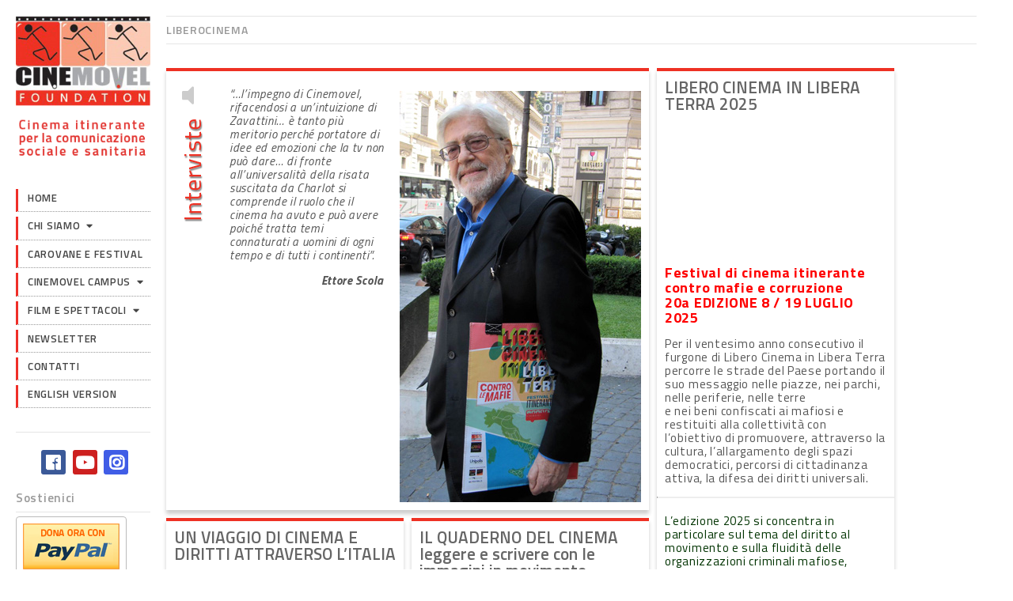

--- FILE ---
content_type: text/html; charset=UTF-8
request_url: https://cinemovel.tv/tag/liberocinema/
body_size: 16371
content:
<!DOCTYPE html>
<!--[if lt IE 7]><html class="no-js lt-ie9 lt-ie8 lt-ie7" dir="ltr" lang="it-IT" prefix="og: https://ogp.me/ns#" xmlns:og="http://ogp.me/ns#" xmlns:fb="http://ogp.me/ns/fb#"><![endif]-->
<!--[if IE 7]><html class="no-js lt-ie9 lt-ie8" dir="ltr" lang="it-IT" prefix="og: https://ogp.me/ns#" xmlns:og="http://ogp.me/ns#" xmlns:fb="http://ogp.me/ns/fb#"><![endif]-->
<!--[if IE 8]><html class="no-js lt-ie9" dir="ltr" lang="it-IT" prefix="og: https://ogp.me/ns#" xmlns:og="http://ogp.me/ns#" xmlns:fb="http://ogp.me/ns/fb#"><![endif]-->
<!--[if gt IE 8]><!--><html class="no-js" dir="ltr" lang="it-IT" prefix="og: https://ogp.me/ns#" xmlns:og="http://ogp.me/ns#" xmlns:fb="http://ogp.me/ns/fb#"><!--<![endif]-->
<head>
<meta charset="UTF-8" />
<meta http-equiv="X-UA-Compatible" content="IE=edge,chrome=1">
<meta name="viewport" content="width=device-width, initial-scale=1.0">

<link rel="profile" href="https://gmpg.org/xfn/11" />
<link rel="pingback" href="https://cinemovel.tv/xmlrpc.php" />
<!--[if IE]><script src="https://html5shiv.googlecode.com/svn/trunk/html5.js"></script><![endif]-->
<link href='https://fonts.googleapis.com/css?family=Titillium+Web:400,600,700,700italic,600italic,400italic' rel='stylesheet' type='text/css'>

		<!-- All in One SEO 4.8.9 - aioseo.com -->
		<title>LiberoCinema | Cinemovel Foundation</title>
	<meta name="robots" content="max-image-preview:large" />
	<meta name="keywords" content="cinema,cinemovel,ettore scola,federico fellini,che strano chiamarsi federico,nello ferrieri,elisabetta antognoni,vincenzo bevar,carovana,cinema itinerante,travelling cinema,cinema mobile,innovazione sociale,temporary,innovazione culturale,cultura,creatività,tradizione,innovazione,nuove tecnologie,centri,periferie,audience development,nuovi pubblici,comunicazione sociale,sociale,mandela,africa,mondo,pierluigi sacco,sostenibilità,libera,luigi ciotti,prevenzione sanitaria,movies,film,schermi d\&#039;africa,mozambico,scola,\&#039;43-\&#039;97,don ciotti,libero cinema,libero cinema in libera terra,migranti,documentario sociale,cinema italiano,,trieste film festival,premio,ciotti,grosoli,cinema warrior-cultural resistance" />
	<link rel="canonical" href="https://cinemovel.tv/tag/liberocinema/" />
	<link rel="next" href="https://cinemovel.tv/tag/liberocinema/page/2/" />
	<meta name="generator" content="All in One SEO (AIOSEO) 4.8.9" />
		<script type="application/ld+json" class="aioseo-schema">
			{"@context":"https:\/\/schema.org","@graph":[{"@type":"BreadcrumbList","@id":"https:\/\/cinemovel.tv\/tag\/liberocinema\/#breadcrumblist","itemListElement":[{"@type":"ListItem","@id":"https:\/\/cinemovel.tv#listItem","position":1,"name":"Home","item":"https:\/\/cinemovel.tv","nextItem":{"@type":"ListItem","@id":"https:\/\/cinemovel.tv\/tag\/liberocinema\/#listItem","name":"LiberoCinema"}},{"@type":"ListItem","@id":"https:\/\/cinemovel.tv\/tag\/liberocinema\/#listItem","position":2,"name":"LiberoCinema","previousItem":{"@type":"ListItem","@id":"https:\/\/cinemovel.tv#listItem","name":"Home"}}]},{"@type":"CollectionPage","@id":"https:\/\/cinemovel.tv\/tag\/liberocinema\/#collectionpage","url":"https:\/\/cinemovel.tv\/tag\/liberocinema\/","name":"LiberoCinema | Cinemovel Foundation","inLanguage":"it-IT","isPartOf":{"@id":"https:\/\/cinemovel.tv\/#website"},"breadcrumb":{"@id":"https:\/\/cinemovel.tv\/tag\/liberocinema\/#breadcrumblist"}},{"@type":"Organization","@id":"https:\/\/cinemovel.tv\/#organization","name":"Cinemovel Foundation","description":"CINEMA ITINERANTE PER LA COMUNICAZIONE SOCIALE  E  SANITARIA","url":"https:\/\/cinemovel.tv\/"},{"@type":"WebSite","@id":"https:\/\/cinemovel.tv\/#website","url":"https:\/\/cinemovel.tv\/","name":"Cinemovel Foundation","description":"CINEMA ITINERANTE PER LA COMUNICAZIONE SOCIALE  E  SANITARIA","inLanguage":"it-IT","publisher":{"@id":"https:\/\/cinemovel.tv\/#organization"}}]}
		</script>
		<!-- All in One SEO -->

<link rel='dns-prefetch' href='//fonts.googleapis.com' />
<link rel='dns-prefetch' href='//use.fontawesome.com' />
<link rel="alternate" type="application/rss+xml" title="Cinemovel Foundation &raquo; Feed" href="https://cinemovel.tv/feed/" />
<link rel="alternate" type="application/rss+xml" title="Cinemovel Foundation &raquo; Feed dei commenti" href="https://cinemovel.tv/comments/feed/" />
<link rel="alternate" type="application/rss+xml" title="Cinemovel Foundation &raquo; LiberoCinema Feed del tag" href="https://cinemovel.tv/tag/liberocinema/feed/" />
<script type="text/javascript">
/* <![CDATA[ */
window._wpemojiSettings = {"baseUrl":"https:\/\/s.w.org\/images\/core\/emoji\/15.0.3\/72x72\/","ext":".png","svgUrl":"https:\/\/s.w.org\/images\/core\/emoji\/15.0.3\/svg\/","svgExt":".svg","source":{"concatemoji":"https:\/\/cinemovel.tv\/wp-includes\/js\/wp-emoji-release.min.js?ver=6.5.7"}};
/*! This file is auto-generated */
!function(i,n){var o,s,e;function c(e){try{var t={supportTests:e,timestamp:(new Date).valueOf()};sessionStorage.setItem(o,JSON.stringify(t))}catch(e){}}function p(e,t,n){e.clearRect(0,0,e.canvas.width,e.canvas.height),e.fillText(t,0,0);var t=new Uint32Array(e.getImageData(0,0,e.canvas.width,e.canvas.height).data),r=(e.clearRect(0,0,e.canvas.width,e.canvas.height),e.fillText(n,0,0),new Uint32Array(e.getImageData(0,0,e.canvas.width,e.canvas.height).data));return t.every(function(e,t){return e===r[t]})}function u(e,t,n){switch(t){case"flag":return n(e,"\ud83c\udff3\ufe0f\u200d\u26a7\ufe0f","\ud83c\udff3\ufe0f\u200b\u26a7\ufe0f")?!1:!n(e,"\ud83c\uddfa\ud83c\uddf3","\ud83c\uddfa\u200b\ud83c\uddf3")&&!n(e,"\ud83c\udff4\udb40\udc67\udb40\udc62\udb40\udc65\udb40\udc6e\udb40\udc67\udb40\udc7f","\ud83c\udff4\u200b\udb40\udc67\u200b\udb40\udc62\u200b\udb40\udc65\u200b\udb40\udc6e\u200b\udb40\udc67\u200b\udb40\udc7f");case"emoji":return!n(e,"\ud83d\udc26\u200d\u2b1b","\ud83d\udc26\u200b\u2b1b")}return!1}function f(e,t,n){var r="undefined"!=typeof WorkerGlobalScope&&self instanceof WorkerGlobalScope?new OffscreenCanvas(300,150):i.createElement("canvas"),a=r.getContext("2d",{willReadFrequently:!0}),o=(a.textBaseline="top",a.font="600 32px Arial",{});return e.forEach(function(e){o[e]=t(a,e,n)}),o}function t(e){var t=i.createElement("script");t.src=e,t.defer=!0,i.head.appendChild(t)}"undefined"!=typeof Promise&&(o="wpEmojiSettingsSupports",s=["flag","emoji"],n.supports={everything:!0,everythingExceptFlag:!0},e=new Promise(function(e){i.addEventListener("DOMContentLoaded",e,{once:!0})}),new Promise(function(t){var n=function(){try{var e=JSON.parse(sessionStorage.getItem(o));if("object"==typeof e&&"number"==typeof e.timestamp&&(new Date).valueOf()<e.timestamp+604800&&"object"==typeof e.supportTests)return e.supportTests}catch(e){}return null}();if(!n){if("undefined"!=typeof Worker&&"undefined"!=typeof OffscreenCanvas&&"undefined"!=typeof URL&&URL.createObjectURL&&"undefined"!=typeof Blob)try{var e="postMessage("+f.toString()+"("+[JSON.stringify(s),u.toString(),p.toString()].join(",")+"));",r=new Blob([e],{type:"text/javascript"}),a=new Worker(URL.createObjectURL(r),{name:"wpTestEmojiSupports"});return void(a.onmessage=function(e){c(n=e.data),a.terminate(),t(n)})}catch(e){}c(n=f(s,u,p))}t(n)}).then(function(e){for(var t in e)n.supports[t]=e[t],n.supports.everything=n.supports.everything&&n.supports[t],"flag"!==t&&(n.supports.everythingExceptFlag=n.supports.everythingExceptFlag&&n.supports[t]);n.supports.everythingExceptFlag=n.supports.everythingExceptFlag&&!n.supports.flag,n.DOMReady=!1,n.readyCallback=function(){n.DOMReady=!0}}).then(function(){return e}).then(function(){var e;n.supports.everything||(n.readyCallback(),(e=n.source||{}).concatemoji?t(e.concatemoji):e.wpemoji&&e.twemoji&&(t(e.twemoji),t(e.wpemoji)))}))}((window,document),window._wpemojiSettings);
/* ]]> */
</script>
<link rel='stylesheet' id='cnss_font_awesome_css-css' href='https://cinemovel.tv/wp-content/plugins/easy-social-icons/css/font-awesome/css/all.min.css?ver=7.0.0' type='text/css' media='all' />
<link rel='stylesheet' id='cnss_font_awesome_v4_shims-css' href='https://cinemovel.tv/wp-content/plugins/easy-social-icons/css/font-awesome/css/v4-shims.min.css?ver=7.0.0' type='text/css' media='all' />
<link rel='stylesheet' id='cnss_css-css' href='https://cinemovel.tv/wp-content/plugins/easy-social-icons/css/cnss.css?ver=1.0' type='text/css' media='all' />
<link rel='stylesheet' id='cnss_share_css-css' href='https://cinemovel.tv/wp-content/plugins/easy-social-icons/css/share.css?ver=1.0' type='text/css' media='all' />
<style id='wp-emoji-styles-inline-css' type='text/css'>

	img.wp-smiley, img.emoji {
		display: inline !important;
		border: none !important;
		box-shadow: none !important;
		height: 1em !important;
		width: 1em !important;
		margin: 0 0.07em !important;
		vertical-align: -0.1em !important;
		background: none !important;
		padding: 0 !important;
	}
</style>
<link rel='stylesheet' id='wp-block-library-css' href='https://cinemovel.tv/wp-includes/css/dist/block-library/style.min.css?ver=6.5.7' type='text/css' media='all' />
<style id='pdfemb-pdf-embedder-viewer-style-inline-css' type='text/css'>
.wp-block-pdfemb-pdf-embedder-viewer{max-width:none}

</style>
<style id='font-awesome-svg-styles-default-inline-css' type='text/css'>
.svg-inline--fa {
  display: inline-block;
  height: 1em;
  overflow: visible;
  vertical-align: -.125em;
}
</style>
<link rel='stylesheet' id='font-awesome-svg-styles-css' href='https://cinemovel.tv/wp-content/uploads/font-awesome/v5.8.1/css/svg-with-js.css' type='text/css' media='all' />
<style id='font-awesome-svg-styles-inline-css' type='text/css'>
   .wp-block-font-awesome-icon svg::before,
   .wp-rich-text-font-awesome-icon svg::before {content: unset;}
</style>
<style id='classic-theme-styles-inline-css' type='text/css'>
/*! This file is auto-generated */
.wp-block-button__link{color:#fff;background-color:#32373c;border-radius:9999px;box-shadow:none;text-decoration:none;padding:calc(.667em + 2px) calc(1.333em + 2px);font-size:1.125em}.wp-block-file__button{background:#32373c;color:#fff;text-decoration:none}
</style>
<style id='global-styles-inline-css' type='text/css'>
body{--wp--preset--color--black: #000000;--wp--preset--color--cyan-bluish-gray: #abb8c3;--wp--preset--color--white: #ffffff;--wp--preset--color--pale-pink: #f78da7;--wp--preset--color--vivid-red: #cf2e2e;--wp--preset--color--luminous-vivid-orange: #ff6900;--wp--preset--color--luminous-vivid-amber: #fcb900;--wp--preset--color--light-green-cyan: #7bdcb5;--wp--preset--color--vivid-green-cyan: #00d084;--wp--preset--color--pale-cyan-blue: #8ed1fc;--wp--preset--color--vivid-cyan-blue: #0693e3;--wp--preset--color--vivid-purple: #9b51e0;--wp--preset--gradient--vivid-cyan-blue-to-vivid-purple: linear-gradient(135deg,rgba(6,147,227,1) 0%,rgb(155,81,224) 100%);--wp--preset--gradient--light-green-cyan-to-vivid-green-cyan: linear-gradient(135deg,rgb(122,220,180) 0%,rgb(0,208,130) 100%);--wp--preset--gradient--luminous-vivid-amber-to-luminous-vivid-orange: linear-gradient(135deg,rgba(252,185,0,1) 0%,rgba(255,105,0,1) 100%);--wp--preset--gradient--luminous-vivid-orange-to-vivid-red: linear-gradient(135deg,rgba(255,105,0,1) 0%,rgb(207,46,46) 100%);--wp--preset--gradient--very-light-gray-to-cyan-bluish-gray: linear-gradient(135deg,rgb(238,238,238) 0%,rgb(169,184,195) 100%);--wp--preset--gradient--cool-to-warm-spectrum: linear-gradient(135deg,rgb(74,234,220) 0%,rgb(151,120,209) 20%,rgb(207,42,186) 40%,rgb(238,44,130) 60%,rgb(251,105,98) 80%,rgb(254,248,76) 100%);--wp--preset--gradient--blush-light-purple: linear-gradient(135deg,rgb(255,206,236) 0%,rgb(152,150,240) 100%);--wp--preset--gradient--blush-bordeaux: linear-gradient(135deg,rgb(254,205,165) 0%,rgb(254,45,45) 50%,rgb(107,0,62) 100%);--wp--preset--gradient--luminous-dusk: linear-gradient(135deg,rgb(255,203,112) 0%,rgb(199,81,192) 50%,rgb(65,88,208) 100%);--wp--preset--gradient--pale-ocean: linear-gradient(135deg,rgb(255,245,203) 0%,rgb(182,227,212) 50%,rgb(51,167,181) 100%);--wp--preset--gradient--electric-grass: linear-gradient(135deg,rgb(202,248,128) 0%,rgb(113,206,126) 100%);--wp--preset--gradient--midnight: linear-gradient(135deg,rgb(2,3,129) 0%,rgb(40,116,252) 100%);--wp--preset--font-size--small: 13px;--wp--preset--font-size--medium: 20px;--wp--preset--font-size--large: 36px;--wp--preset--font-size--x-large: 42px;--wp--preset--spacing--20: 0.44rem;--wp--preset--spacing--30: 0.67rem;--wp--preset--spacing--40: 1rem;--wp--preset--spacing--50: 1.5rem;--wp--preset--spacing--60: 2.25rem;--wp--preset--spacing--70: 3.38rem;--wp--preset--spacing--80: 5.06rem;--wp--preset--shadow--natural: 6px 6px 9px rgba(0, 0, 0, 0.2);--wp--preset--shadow--deep: 12px 12px 50px rgba(0, 0, 0, 0.4);--wp--preset--shadow--sharp: 6px 6px 0px rgba(0, 0, 0, 0.2);--wp--preset--shadow--outlined: 6px 6px 0px -3px rgba(255, 255, 255, 1), 6px 6px rgba(0, 0, 0, 1);--wp--preset--shadow--crisp: 6px 6px 0px rgba(0, 0, 0, 1);}:where(.is-layout-flex){gap: 0.5em;}:where(.is-layout-grid){gap: 0.5em;}body .is-layout-flex{display: flex;}body .is-layout-flex{flex-wrap: wrap;align-items: center;}body .is-layout-flex > *{margin: 0;}body .is-layout-grid{display: grid;}body .is-layout-grid > *{margin: 0;}:where(.wp-block-columns.is-layout-flex){gap: 2em;}:where(.wp-block-columns.is-layout-grid){gap: 2em;}:where(.wp-block-post-template.is-layout-flex){gap: 1.25em;}:where(.wp-block-post-template.is-layout-grid){gap: 1.25em;}.has-black-color{color: var(--wp--preset--color--black) !important;}.has-cyan-bluish-gray-color{color: var(--wp--preset--color--cyan-bluish-gray) !important;}.has-white-color{color: var(--wp--preset--color--white) !important;}.has-pale-pink-color{color: var(--wp--preset--color--pale-pink) !important;}.has-vivid-red-color{color: var(--wp--preset--color--vivid-red) !important;}.has-luminous-vivid-orange-color{color: var(--wp--preset--color--luminous-vivid-orange) !important;}.has-luminous-vivid-amber-color{color: var(--wp--preset--color--luminous-vivid-amber) !important;}.has-light-green-cyan-color{color: var(--wp--preset--color--light-green-cyan) !important;}.has-vivid-green-cyan-color{color: var(--wp--preset--color--vivid-green-cyan) !important;}.has-pale-cyan-blue-color{color: var(--wp--preset--color--pale-cyan-blue) !important;}.has-vivid-cyan-blue-color{color: var(--wp--preset--color--vivid-cyan-blue) !important;}.has-vivid-purple-color{color: var(--wp--preset--color--vivid-purple) !important;}.has-black-background-color{background-color: var(--wp--preset--color--black) !important;}.has-cyan-bluish-gray-background-color{background-color: var(--wp--preset--color--cyan-bluish-gray) !important;}.has-white-background-color{background-color: var(--wp--preset--color--white) !important;}.has-pale-pink-background-color{background-color: var(--wp--preset--color--pale-pink) !important;}.has-vivid-red-background-color{background-color: var(--wp--preset--color--vivid-red) !important;}.has-luminous-vivid-orange-background-color{background-color: var(--wp--preset--color--luminous-vivid-orange) !important;}.has-luminous-vivid-amber-background-color{background-color: var(--wp--preset--color--luminous-vivid-amber) !important;}.has-light-green-cyan-background-color{background-color: var(--wp--preset--color--light-green-cyan) !important;}.has-vivid-green-cyan-background-color{background-color: var(--wp--preset--color--vivid-green-cyan) !important;}.has-pale-cyan-blue-background-color{background-color: var(--wp--preset--color--pale-cyan-blue) !important;}.has-vivid-cyan-blue-background-color{background-color: var(--wp--preset--color--vivid-cyan-blue) !important;}.has-vivid-purple-background-color{background-color: var(--wp--preset--color--vivid-purple) !important;}.has-black-border-color{border-color: var(--wp--preset--color--black) !important;}.has-cyan-bluish-gray-border-color{border-color: var(--wp--preset--color--cyan-bluish-gray) !important;}.has-white-border-color{border-color: var(--wp--preset--color--white) !important;}.has-pale-pink-border-color{border-color: var(--wp--preset--color--pale-pink) !important;}.has-vivid-red-border-color{border-color: var(--wp--preset--color--vivid-red) !important;}.has-luminous-vivid-orange-border-color{border-color: var(--wp--preset--color--luminous-vivid-orange) !important;}.has-luminous-vivid-amber-border-color{border-color: var(--wp--preset--color--luminous-vivid-amber) !important;}.has-light-green-cyan-border-color{border-color: var(--wp--preset--color--light-green-cyan) !important;}.has-vivid-green-cyan-border-color{border-color: var(--wp--preset--color--vivid-green-cyan) !important;}.has-pale-cyan-blue-border-color{border-color: var(--wp--preset--color--pale-cyan-blue) !important;}.has-vivid-cyan-blue-border-color{border-color: var(--wp--preset--color--vivid-cyan-blue) !important;}.has-vivid-purple-border-color{border-color: var(--wp--preset--color--vivid-purple) !important;}.has-vivid-cyan-blue-to-vivid-purple-gradient-background{background: var(--wp--preset--gradient--vivid-cyan-blue-to-vivid-purple) !important;}.has-light-green-cyan-to-vivid-green-cyan-gradient-background{background: var(--wp--preset--gradient--light-green-cyan-to-vivid-green-cyan) !important;}.has-luminous-vivid-amber-to-luminous-vivid-orange-gradient-background{background: var(--wp--preset--gradient--luminous-vivid-amber-to-luminous-vivid-orange) !important;}.has-luminous-vivid-orange-to-vivid-red-gradient-background{background: var(--wp--preset--gradient--luminous-vivid-orange-to-vivid-red) !important;}.has-very-light-gray-to-cyan-bluish-gray-gradient-background{background: var(--wp--preset--gradient--very-light-gray-to-cyan-bluish-gray) !important;}.has-cool-to-warm-spectrum-gradient-background{background: var(--wp--preset--gradient--cool-to-warm-spectrum) !important;}.has-blush-light-purple-gradient-background{background: var(--wp--preset--gradient--blush-light-purple) !important;}.has-blush-bordeaux-gradient-background{background: var(--wp--preset--gradient--blush-bordeaux) !important;}.has-luminous-dusk-gradient-background{background: var(--wp--preset--gradient--luminous-dusk) !important;}.has-pale-ocean-gradient-background{background: var(--wp--preset--gradient--pale-ocean) !important;}.has-electric-grass-gradient-background{background: var(--wp--preset--gradient--electric-grass) !important;}.has-midnight-gradient-background{background: var(--wp--preset--gradient--midnight) !important;}.has-small-font-size{font-size: var(--wp--preset--font-size--small) !important;}.has-medium-font-size{font-size: var(--wp--preset--font-size--medium) !important;}.has-large-font-size{font-size: var(--wp--preset--font-size--large) !important;}.has-x-large-font-size{font-size: var(--wp--preset--font-size--x-large) !important;}
.wp-block-navigation a:where(:not(.wp-element-button)){color: inherit;}
:where(.wp-block-post-template.is-layout-flex){gap: 1.25em;}:where(.wp-block-post-template.is-layout-grid){gap: 1.25em;}
:where(.wp-block-columns.is-layout-flex){gap: 2em;}:where(.wp-block-columns.is-layout-grid){gap: 2em;}
.wp-block-pullquote{font-size: 1.5em;line-height: 1.6;}
</style>
<link rel='stylesheet' id='contact-form-7-css' href='https://cinemovel.tv/wp-content/plugins/contact-form-7/includes/css/styles.css?ver=5.9.6' type='text/css' media='all' />
<link rel='stylesheet' id='wp_html5video_css-css' href='https://cinemovel.tv/wp-content/plugins/html5-videogallery-plus-player/assets/css/video-js.css?ver=2.8.5' type='text/css' media='all' />
<link rel='stylesheet' id='wp_html5video_colcss-css' href='https://cinemovel.tv/wp-content/plugins/html5-videogallery-plus-player/assets/css/video-style.css?ver=2.8.5' type='text/css' media='all' />
<link rel='stylesheet' id='wpos-magnific-popup-style-css' href='https://cinemovel.tv/wp-content/plugins/html5-videogallery-plus-player/assets/css/magnific-popup.css?ver=2.8.5' type='text/css' media='all' />
<link rel='stylesheet' id='fontawesome-css' href='https://cinemovel.tv/wp-content/plugins/olevmedia-shortcodes/assets/css/font-awesome.min.css?ver=6.5.7' type='text/css' media='all' />
<link rel='stylesheet' id='omsc-shortcodes-css' href='https://cinemovel.tv/wp-content/plugins/olevmedia-shortcodes/assets/css/shortcodes.css?ver=6.5.7' type='text/css' media='all' />
<link rel='stylesheet' id='omsc-shortcodes-tablet-css' href='https://cinemovel.tv/wp-content/plugins/olevmedia-shortcodes/assets/css/shortcodes-tablet.css?ver=6.5.7' type='text/css' media='screen and (min-width: 768px) and (max-width: 959px)' />
<link rel='stylesheet' id='omsc-shortcodes-mobile-css' href='https://cinemovel.tv/wp-content/plugins/olevmedia-shortcodes/assets/css/shortcodes-mobile.css?ver=6.5.7' type='text/css' media='screen and (max-width: 767px)' />
<link rel='stylesheet' id='rgg-simplelightbox-css' href='https://cinemovel.tv/wp-content/plugins/responsive-gallery-grid/lib/simplelightbox/simplelightbox.min.css?ver=2.3.18' type='text/css' media='all' />
<link rel='stylesheet' id='slickstyle-css' href='https://cinemovel.tv/wp-content/plugins/responsive-gallery-grid/lib/slick/slick.1.9.0.min.css?ver=2.3.18' type='text/css' media='all' />
<link rel='stylesheet' id='slick-theme-css' href='https://cinemovel.tv/wp-content/plugins/responsive-gallery-grid/lib/slick/slick-theme.css?ver=2.3.18' type='text/css' media='all' />
<link rel='stylesheet' id='rgg-style-css' href='https://cinemovel.tv/wp-content/plugins/responsive-gallery-grid/css/style.css?ver=2.3.18' type='text/css' media='all' />
<link rel='stylesheet' id='symple_shortcode_styles-css' href='https://cinemovel.tv/wp-content/plugins/symple-shortcodes/shortcodes/css/symple_shortcodes_styles.css?ver=6.5.7' type='text/css' media='all' />
<link rel='stylesheet' id='social_likes_style_flat-css' href='https://cinemovel.tv/wp-content/plugins/wp-social-likes/css/social-likes_flat.css?ver=6.5.7' type='text/css' media='all' />
<link rel='stylesheet' id='theme_stylesheet-css' href='https://cinemovel.tv/wp-content/themes/carton/style.css?ver=6.5.7' type='text/css' media='all' />
<link rel='stylesheet' id='google_fonts-css' href='//fonts.googleapis.com/css?family=Titillium+Web:400,600,700,700italic,600italic,400italic|Quicksand' type='text/css' media='all' />
<link rel='stylesheet' id='font-awesome-official-css' href='https://use.fontawesome.com/releases/v5.8.1/css/all.css' type='text/css' media='all' integrity="sha384-50oBUHEmvpQ+1lW4y57PTFmhCaXp0ML5d60M1M7uH2+nqUivzIebhndOJK28anvf" crossorigin="anonymous" />
<link rel='stylesheet' id='wp_single_post_navigation-css' href='https://cinemovel.tv/wp-content/plugins/wp-single-post-navigation/css/single-post-navigation.css?ver=1.5' type='text/css' media='screen' />
<link rel='stylesheet' id='fancybox-css' href='https://cinemovel.tv/wp-content/plugins/easy-fancybox/fancybox/1.5.4/jquery.fancybox.min.css?ver=6.5.7' type='text/css' media='screen' />
<link rel='stylesheet' id='font-awesome-official-v4shim-css' href='https://use.fontawesome.com/releases/v5.8.1/css/v4-shims.css' type='text/css' media='all' integrity="sha384-knhdgIEP1JBPHETtXGyUk1FXV22kd1ZAN8yyExweAKAfztV5+kSBjUff4pHDG38c" crossorigin="anonymous" />
<style id='font-awesome-official-v4shim-inline-css' type='text/css'>
@font-face {
font-family: "FontAwesome";
font-display: block;
src: url("https://use.fontawesome.com/releases/v5.8.1/webfonts/fa-brands-400.eot"),
		url("https://use.fontawesome.com/releases/v5.8.1/webfonts/fa-brands-400.eot?#iefix") format("embedded-opentype"),
		url("https://use.fontawesome.com/releases/v5.8.1/webfonts/fa-brands-400.woff2") format("woff2"),
		url("https://use.fontawesome.com/releases/v5.8.1/webfonts/fa-brands-400.woff") format("woff"),
		url("https://use.fontawesome.com/releases/v5.8.1/webfonts/fa-brands-400.ttf") format("truetype"),
		url("https://use.fontawesome.com/releases/v5.8.1/webfonts/fa-brands-400.svg#fontawesome") format("svg");
}

@font-face {
font-family: "FontAwesome";
font-display: block;
src: url("https://use.fontawesome.com/releases/v5.8.1/webfonts/fa-solid-900.eot"),
		url("https://use.fontawesome.com/releases/v5.8.1/webfonts/fa-solid-900.eot?#iefix") format("embedded-opentype"),
		url("https://use.fontawesome.com/releases/v5.8.1/webfonts/fa-solid-900.woff2") format("woff2"),
		url("https://use.fontawesome.com/releases/v5.8.1/webfonts/fa-solid-900.woff") format("woff"),
		url("https://use.fontawesome.com/releases/v5.8.1/webfonts/fa-solid-900.ttf") format("truetype"),
		url("https://use.fontawesome.com/releases/v5.8.1/webfonts/fa-solid-900.svg#fontawesome") format("svg");
}

@font-face {
font-family: "FontAwesome";
font-display: block;
src: url("https://use.fontawesome.com/releases/v5.8.1/webfonts/fa-regular-400.eot"),
		url("https://use.fontawesome.com/releases/v5.8.1/webfonts/fa-regular-400.eot?#iefix") format("embedded-opentype"),
		url("https://use.fontawesome.com/releases/v5.8.1/webfonts/fa-regular-400.woff2") format("woff2"),
		url("https://use.fontawesome.com/releases/v5.8.1/webfonts/fa-regular-400.woff") format("woff"),
		url("https://use.fontawesome.com/releases/v5.8.1/webfonts/fa-regular-400.ttf") format("truetype"),
		url("https://use.fontawesome.com/releases/v5.8.1/webfonts/fa-regular-400.svg#fontawesome") format("svg");
unicode-range: U+F004-F005,U+F007,U+F017,U+F022,U+F024,U+F02E,U+F03E,U+F044,U+F057-F059,U+F06E,U+F070,U+F075,U+F07B-F07C,U+F080,U+F086,U+F089,U+F094,U+F09D,U+F0A0,U+F0A4-F0A7,U+F0C5,U+F0C7-F0C8,U+F0E0,U+F0EB,U+F0F3,U+F0F8,U+F0FE,U+F111,U+F118-F11A,U+F11C,U+F133,U+F144,U+F146,U+F14A,U+F14D-F14E,U+F150-F152,U+F15B-F15C,U+F164-F165,U+F185-F186,U+F191-F192,U+F1AD,U+F1C1-F1C9,U+F1CD,U+F1D8,U+F1E3,U+F1EA,U+F1F6,U+F1F9,U+F20A,U+F247-F249,U+F24D,U+F254-F25B,U+F25D,U+F267,U+F271-F274,U+F279,U+F28B,U+F28D,U+F2B5-F2B6,U+F2B9,U+F2BB,U+F2BD,U+F2C1-F2C2,U+F2D0,U+F2D2,U+F2DC,U+F2ED,U+F328,U+F358-F35B,U+F3A5,U+F3D1,U+F410,U+F4AD;
}
</style>
<link rel='stylesheet' id='simple-pagination-css-css' href='https://cinemovel.tv/wp-content/plugins/simple-pagination/css/default.css?ver=2.1.7' type='text/css' media='screen' />
<script type="text/javascript" src="https://cinemovel.tv/wp-includes/js/jquery/jquery.min.js?ver=3.7.1" id="jquery-core-js"></script>
<script type="text/javascript" src="https://cinemovel.tv/wp-includes/js/jquery/jquery-migrate.min.js?ver=3.4.1" id="jquery-migrate-js"></script>
<script type="text/javascript" src="https://cinemovel.tv/wp-content/plugins/easy-social-icons/js/cnss.js?ver=1.0" id="cnss_js-js"></script>
<script type="text/javascript" src="https://cinemovel.tv/wp-content/plugins/easy-social-icons/js/share.js?ver=1.0" id="cnss_share_js-js"></script>
<script type="text/javascript" src="https://cinemovel.tv/wp-content/plugins/wp-social-likes/js/social-likes.min.js?ver=6.5.7" id="social_likes_library-js"></script>
<link rel="https://api.w.org/" href="https://cinemovel.tv/wp-json/" /><link rel="alternate" type="application/json" href="https://cinemovel.tv/wp-json/wp/v2/tags/248" /><link rel="EditURI" type="application/rsd+xml" title="RSD" href="https://cinemovel.tv/xmlrpc.php?rsd" />
<meta name="generator" content="WordPress 6.5.7" />
<style type="text/css">
		ul.cnss-social-icon li.cn-fa-icon a:hover{color:#ffffff!important;}
		</style><style>
.single #primary,.page #primary,.error404 #primary,.search-no-results #primary { max-width: 1150px; }
article.masonry { max-width: 300px }
article.masonry:first-child { max-width: 610px }
#primary { padding-left: 210px }
#secondary { width: 210px }
</style>
			<style type="text/css" id="wp-custom-css">
			.video_frame .video_title {
  font-size: 15px;
  padding: 10px 10px;
}
article.sticky {
  border-top: 4px solid #ee3124 !important;
}
.html5video-medium-4 .video_image_frame {
  height: 150px;
  position: relative;
}		</style>
		
<!-- START - Heateor Open Graph Meta Tags 1.1.12 -->
<link rel="canonical" href="https://cinemovel.tv/tag/liberocinema/"/>
<meta name="description" content="CINEMA ITINERANTE PER LA COMUNICAZIONE SOCIALE E SANITARIA"/>
<meta property="og:locale" content="it_IT"/>
<meta property="og:site_name" content="Cinemovel Foundation"/>
<meta property="og:title" content="LiberoCinema"/>
<meta property="og:url" content="https://cinemovel.tv/tag/liberocinema/"/>
<meta property="og:type" content="article"/>
<meta property="og:description" content="CINEMA ITINERANTE PER LA COMUNICAZIONE SOCIALE E SANITARIA"/>
<meta name="twitter:title" content="LiberoCinema"/>
<meta name="twitter:url" content="https://cinemovel.tv/tag/liberocinema/"/>
<meta name="twitter:description" content="CINEMA ITINERANTE PER LA COMUNICAZIONE SOCIALE E SANITARIA"/>
<meta name="twitter:card" content="summary_large_image"/>
<meta itemprop="name" content="LiberoCinema"/>
<meta itemprop="description" content="CINEMA ITINERANTE PER LA COMUNICAZIONE SOCIALE E SANITARIA"/>
<!-- END - Heateor Open Graph Meta Tags -->

</head>

<body data-rsssl=1 class="archive tag tag-liberocinema tag-248 basic symple-shortcodes  symple-shortcodes-responsive">

	<div id="page" class="grid wfull">

		<div id="mobile-menu" class="clearfix">
			<a class="left-menu" href="#"><i class="icon-reorder"></i></a>
			<a class="mobile-title" href="https://cinemovel.tv" title="Cinemovel Foundation" rel="home">Cinemovel Foundation</a>
			<a class="mobile-search" href="#"><i class="icon-search"></i></a>
		</div>
		<div id="drop-down-search"><form role="search" method="get" class="search-form" action="https://cinemovel.tv/">
				<label>
					<span class="screen-reader-text">Ricerca per:</span>
					<input type="search" class="search-field" placeholder="Cerca &hellip;" value="" name="s" />
				</label>
				<input type="submit" class="search-submit" value="Cerca" />
			</form></div>

		<div id="main" class="row">

			<div id="secondary" role="complementary">

				<header id="header" role="banner">

					<div class="header-wrap">
						<!--<h1 id="site-title"><a href="https://cinemovel.tv" title="Cinemovel Foundation" rel="home">Cinemovel Foundation</a></h1> -->
						<!--<h2 id="site-description">CINEMA ITINERANTE PER LA COMUNICAZIONE SOCIALE  E  SANITARIA</h2> -->
					</div>

											<a href="https://cinemovel.tv" title="Cinemovel Foundation" rel="home"><img id="header-img" src="https://cinemovel.tv/wp-content/uploads/2014/02/cinemovel_logo+head2.png" width="250" height="80" alt="" /></a>
						
					<nav id="site-navigation" role="navigation">
						<h3 class="screen-reader-text">Main menu</h3>
						<a class="screen-reader-text" href="#primary" title="Skip to content">Skip to content</a>
						<div class="menu-menu-1-container"><ul id="menu-menu-1" class="menu"><li id="menu-item-829" class="menu-item menu-item-type-custom menu-item-object-custom menu-item-home menu-item-829"><a href="https://cinemovel.tv">Home</a></li>
<li id="menu-item-844" class="menu-item menu-item-type-post_type menu-item-object-page menu-item-has-children sub-menu-parent menu-item-844"><a href="#">Chi siamo</a>
<ul class="sub-menu">
	<li id="menu-item-845" class="menu-item menu-item-type-post_type menu-item-object-page menu-item-845"><a href="https://cinemovel.tv/chi-siamo/fondazione/">Fondazione</a></li>
	<li id="menu-item-847" class="menu-item menu-item-type-post_type menu-item-object-page menu-item-847"><a href="https://cinemovel.tv/chi-siamo/persone/">Persone</a></li>
	<li id="menu-item-848" class="menu-item menu-item-type-post_type menu-item-object-page menu-item-848"><a href="https://cinemovel.tv/chi-siamo/storia/">Storia</a></li>
</ul>
</li>
<li id="menu-item-2051" class="menu-item menu-item-type-post_type menu-item-object-page menu-item-2051"><a href="https://cinemovel.tv/carovane-e-festival/">Carovane e Festival</a></li>
<li id="menu-item-4994" class="menu-item menu-item-type-custom menu-item-object-custom menu-item-has-children sub-menu-parent menu-item-4994"><a href="#">Cinemovel Campus</a>
<ul class="sub-menu">
	<li id="menu-item-2049" class="menu-item menu-item-type-post_type menu-item-object-page menu-item-2049"><a href="https://cinemovel.tv/cinemovel-campus/schermi-in-classe/">Schermi in classe</a></li>
	<li id="menu-item-2048" class="menu-item menu-item-type-post_type menu-item-object-page menu-item-2048"><a href="https://cinemovel.tv/cinemovel-campus/la-scatola-magica/">La Scatola Magica</a></li>
	<li id="menu-item-6143" class="menu-item menu-item-type-post_type menu-item-object-page menu-item-6143"><a href="https://cinemovel.tv/cinemovel-campus/diari-del-tempo/">Diari del tempo</a></li>
	<li id="menu-item-6144" class="menu-item menu-item-type-post_type menu-item-object-page menu-item-6144"><a href="https://cinemovel.tv/cinemovel-campus/storie-dalle-scuole-italiane-in-viaggio-con-tu6scuola/">Cinegame</a></li>
	<li id="menu-item-6166" class="menu-item menu-item-type-post_type menu-item-object-page menu-item-6166"><a href="https://cinemovel.tv/cinemovel-campus/cinegreenlab/">CineGreenLab</a></li>
	<li id="menu-item-5305" class="menu-item menu-item-type-post_type menu-item-object-page menu-item-5305"><a href="https://cinemovel.tv/cinemovel-campus/mosteam-by-me/">Steam by Me</a></li>
	<li id="menu-item-4106" class="menu-item menu-item-type-post_type menu-item-object-page menu-item-4106"><a href="https://cinemovel.tv/cinemovel-campus/artistswork/">Artists@Work</a></li>
	<li id="menu-item-4650" class="menu-item menu-item-type-post_type menu-item-object-post menu-item-4650"><a href="https://cinemovel.tv/diamo-voce-a-un-bene-confiscato/">MEMO &#8211; Memorie <br />in Movimento</a></li>
	<li id="menu-item-6117" class="menu-item menu-item-type-custom menu-item-object-custom menu-item-6117"><a href="https://cinemovel.tv/libero-cinema-lab-storie-di-un-viaggio">Libero Cinema Lab</a></li>
</ul>
</li>
<li id="menu-item-4995" class="menu-item menu-item-type-custom menu-item-object-custom menu-item-has-children sub-menu-parent menu-item-4995"><a href="#">Film e Spettacoli</a>
<ul class="sub-menu">
	<li id="menu-item-6148" class="menu-item menu-item-type-post_type menu-item-object-page menu-item-6148"><a href="https://cinemovel.tv/film-e-spettacoli/nulla-di-sbagliato/">Nulla di sbagliato</a></li>
	<li id="menu-item-4551" class="menu-item menu-item-type-post_type menu-item-object-page menu-item-4551"><a href="https://cinemovel.tv/film-e-spettacoli/rifiutopoli-veleni-e-antidoti-2/">Rifiutopoli</a></li>
	<li id="menu-item-2399" class="menu-item menu-item-type-post_type menu-item-object-page menu-item-2399"><a href="https://cinemovel.tv/film-e-spettacoli/mafia-liquida-spettacolo/">Mafia Liquida</a></li>
</ul>
</li>
<li id="menu-item-849" class="menu-item menu-item-type-post_type menu-item-object-page menu-item-849"><a href="http://eepurl.com/O-iHH">Newsletter</a></li>
<li id="menu-item-846" class="menu-item menu-item-type-post_type menu-item-object-page menu-item-846"><a href="https://cinemovel.tv/contatti/">Contatti</a></li>
<li id="menu-item-909" class="menu-item menu-item-type-custom menu-item-object-custom menu-item-909"><a href="https://cinemovel.tv/eng/">English version</a></li>
</ul></div>					</nav><!-- #site-navigation -->

				</header><!-- #header -->

				<div id="sidebar-one">

	<aside id="text-2" class="widget widget_text"><h3 class="widget-title"> </h3>			<div class="textwidget"></div>
		</aside><aside id="cnss_widget-2" class="widget widget_cnss_widget"><ul id="" class="cnss-social-icon " style="text-align:left; text-align:-webkit-left; align-self:start; margin: 0 auto;">		<li class="cn-fa-facebook cn-fa-icon " style="display:inline-block;"><a class="cnss-facebook" target="_blank" href="https://www.facebook.com/cinemovel" title="Facebook" style="width:31px;height:31px;padding:5px 0;margin:2px;color: #ffffff;border-radius: 10%;"><i title="Facebook" style="font-size:21px;" class="fab fa-facebook"></i></a></li>		<li class="cn-fa-youtube cn-fa-icon " style="display:inline-block;"><a class="cnss-youtube" target="_blank" href="https://www.youtube.com/user/cinemovel" title="YouTube" style="width:31px;height:31px;padding:5px 0;margin:2px;color: #ffffff;border-radius: 10%;"><i title="YouTube" style="font-size:21px;" class="fab fa-youtube"></i></a></li>		<li class="cn-fa-instagram cn-fa-icon " style="display:inline-block;"><a class="cnss-instagram" target="_blank" href="https://www.instagram.com/cinemovel/" title="Instagram" style="width:31px;height:31px;padding:5px 0;margin:2px;color: #ffffff;border-radius: 10%;"><i title="Instagram" style="font-size:21px;" class="fab fa-instagram"></i></a></li></ul>
	
	</aside><aside id="text-4" class="widget widget_text"><h3 class="widget-title">Sostienici</h3>			<div class="textwidget"><form action="https://www.paypal.com/cgi-bin/webscr" method="post" target="_blank">
<input type="hidden" name="cmd" value="_s-xclick">
<input type="hidden" name="hosted_button_id" value="WUJTVPUXT4SUU">
<input type="image" src="https://www.cinemovel.tv/wp-content/uploads/2014/02/paypal-donation-button.jpg" border="0" name="submit" alt="PayPal - Il metodo rapido, affidabile e innovativo per pagare e farsi pagare">
</form></div>
		</aside><aside id="search-3" class="widget widget_search"><form role="search" method="get" class="search-form" action="https://cinemovel.tv/">
				<label>
					<span class="screen-reader-text">Ricerca per:</span>
					<input type="search" class="search-field" placeholder="Cerca &hellip;" value="" name="s" />
				</label>
				<input type="submit" class="search-submit" value="Cerca" />
			</form></aside>
</div><!-- #sidebar-one -->
			</div><!-- #secondary.widget-area -->
	<section id="primary">

		
			<header id="archive-header">
				<h1 class="page-title">
											LiberoCinema									</h1><!-- .page-title -->
							</header><!-- #archive-header -->

			<div id="boxes" class="js-masonry" data-masonry-options='{ "columnWidth": 310, "itemSelector": ".masonry" }'>
					<article id="post-645" class="post-645 post type-post status-publish format-quote has-post-thumbnail hentry category-senza-categoria tag-libero-cinema tag-liberocinema tag-scola post_format-post-format-quote masonry">
	    <i class="icon-quote-left quote"></i>
	    <div class="entry-content">
		    <p><a href="https://cinemovel.tv/intervista-a-ettore-scola"><b><img fetchpriority="high" decoding="async" class="right img alignright" src="https://cinemovel.tv/wp-content/uploads/2014/02/scola1.jpg" alt="scola" width="305" height="520" /></b></a><em>&#8220;&#8230;l’impegno di Cinemovel, rifacendosi a un’intuizione di Zavattini&#8230; è tanto più meritorio perché portatore di idee ed emozioni che la tv non può dare&#8230; di fronte all’universalità della risata suscitata da Charlot si comprende il ruolo che il cinema ha avuto e può avere poiché tratta temi connaturati a uomini di ogni tempo e di tutti i continenti&#8221;. </em></p>
<p style="text-align: right;"><strong><em>Ettore Scola</em></strong></p>
	    </div><!-- .entry-content -->

	    	<footer class="entry">
	    	</footer><!-- .entry -->	</article>
	<article id="post-7071" class="post-7071 post type-post status-publish format-video has-post-thumbnail hentry category-senza-categoria tag-allacciate-le-cinture-il-viaggio-di-io-capitano-in-senegal tag-ettore-scola tag-io-capitano tag-libera tag-liberocinema tag-luigi-ciotti tag-mafia-liquida tag-matteo-garrone tag-schermi-in-classe tag-senegal tag-tommaso-merighi tag-vito-baroncini post_format-post-format-video masonry">
	    	<hgroup>
				<h1 class="entry-title">
							<a href="https://cinemovel.tv/libero-cinema-in-libera-terra-2025/" title="LIBERO CINEMA IN LIBERA TERRA 2025" rel="bookmark">LIBERO CINEMA IN LIBERA TERRA 2025</a>
					</h1>

		<h2 class="entry-meta">
					</h2>
	</hgroup>

	    <div class="entry-content">
		    <p><iframe title="Libero Cinema in Libera Terra2006 – 2025 un viaggio lungo 20 anni" width="880" height="495" src="https://www.youtube.com/embed/y40KARMxSe4?feature=oembed" frameborder="0" allow="accelerometer; autoplay; clipboard-write; encrypted-media; gyroscope; picture-in-picture; web-share" referrerpolicy="strict-origin-when-cross-origin" allowfullscreen></iframe></p>
<h4><span style="color: #ff0000;"><strong>Festival di cinema itinerante contro mafie e corruzione </strong></span><br />
<span style="color: #ff0000;"><strong>20a EDIZIONE 8 / 19 LUGLIO 2025</strong></span></h4>
<p>Per il ventesimo anno consecutivo il furgone di Libero Cinema in Libera Terra percorre le strade del Paese portando il suo messaggio nelle piazze, nei parchi, nelle periferie, nelle terre e nei beni confiscati ai mafiosi e restituiti alla collettività con l’obiettivo di promuovere, attraverso la cultura, l’allargamento degli spazi democratici, percorsi di cittadinanza attiva, la difesa dei diritti universali.</p>
<hr class="symple-divider solid " style="margin-top: 5px;margin-bottom: 20px;" />
<p><span style="color: #003300;">L’edizione 2025 si concentra in particolare sul tema del diritto al movimento e sulla fluidità delle organizzazioni criminali mafiose, proponendo in più piazze lo spettacolo <strong>Mafia Liquida</strong> il cinema disegnato dal vivo con Vito Baroncini alla lavagna luminosa e il documentario <strong>Allacciate le Cinture</strong> <strong>il Viaggio di Io Capitano in Senega</strong>l di Tommaso Merighi, una produzione Cinemovel Foundation in collaborazione con Rai Cinema e Fondazione LAM per le arti contemporanee. Sullo schermo di Libero Cinema altri titoli significativi come <strong>Il giudice e il boss</strong> di Pasquale Scimeca; <strong>No Other Land</strong> di Yuval Abraham, Basel Adra; <strong>Un mondo a parte</strong> di Riccardo Milani; <strong>La storia del Frank e della Nina</strong> di Paola Randi; <strong>C’è ancora domani</strong> di Paola Cortellesi.</span></p>
<hr class="symple-divider solid " style="margin-top: 5px;margin-bottom: 20px;" />
<p>Un’azione civile resistente, una modalità ancora oggi necessaria per facilitare l’accesso alla cultura in quelle aree del paese che, da nord a sud, hanno visto chiudere le sale cinematografiche e i presidi culturali. “È la cultura che dà la sveglia alle coscienze. Noi abbiamo la responsabilità della cultura e la cultura è responsabilità”, ci ricorda <strong>Luigi Ciotti</strong>, fondatore di Libera. E nel merito diceva <strong>Ettore Scola</strong>, presidente onorario di Cinemovel Foundation: <em>“I più grandi nemici della mafia sono la cultura e la conoscenza. Il suo miglior amico è l’ignoranza. Proprio quella che vediamo diffondersi anche nel nostro paese come una nuova ideologia e per combatterla anche il cinema può fare la sua parte”</em>.</p>
<hr class="symple-divider solid " style="margin-top: 5px;margin-bottom: 20px;" />
<div class="rgg-container" data-rgg-id="1">    <div class="rgg-imagegrid captions-title captions-effect-none " data-rgg-id="1">
                    <a href="https://cinemovel.tv/wp-content/uploads/2025/06/LiberoCinema_NiccoloBarca_24_6-940x627.jpg" data-rel="rgg" rel="rgg" title="" class="rgg-disabled size-medium rgg-img" data-src="https://cinemovel.tv/wp-content/uploads/2025/06/LiberoCinema_NiccoloBarca_24_6-620x414.jpg" data-ratio="1.4975845410628" data-height="414" data-width="620" aria-label="">
                            </a>
                    <a href="https://cinemovel.tv/wp-content/uploads/2025/06/LiberoCinema_NiccoloBarca_24_7-940x627.jpg" data-rel="rgg" rel="rgg" title="" class="rgg-disabled size-medium rgg-img" data-src="https://cinemovel.tv/wp-content/uploads/2025/06/LiberoCinema_NiccoloBarca_24_7-620x414.jpg" data-ratio="1.4975845410628" data-height="414" data-width="620" aria-label="">
                            </a>
                    <a href="https://cinemovel.tv/wp-content/uploads/2025/06/LiberoCinema_NiccoloBarca_24_8-940x627.jpg" data-rel="rgg" rel="rgg" title="" class="rgg-disabled size-medium rgg-img" data-src="https://cinemovel.tv/wp-content/uploads/2025/06/LiberoCinema_NiccoloBarca_24_8-620x414.jpg" data-ratio="1.4975845410628" data-height="414" data-width="620" aria-label="">
                            </a>
                    <a href="https://cinemovel.tv/wp-content/uploads/2025/06/LiberoCinema_NiccoloBarca_24_10-940x627.jpg" data-rel="rgg" rel="rgg" title="" class="rgg-disabled size-medium rgg-img" data-src="https://cinemovel.tv/wp-content/uploads/2025/06/LiberoCinema_NiccoloBarca_24_10-620x414.jpg" data-ratio="1.4975845410628" data-height="414" data-width="620" aria-label="">
                            </a>
                    <a href="https://cinemovel.tv/wp-content/uploads/2025/06/LiberoCinema_NiccoloBarca_24_11-940x627.jpg" data-rel="rgg" rel="rgg" title="" class="rgg-disabled size-medium rgg-img" data-src="https://cinemovel.tv/wp-content/uploads/2025/06/LiberoCinema_NiccoloBarca_24_11-620x414.jpg" data-ratio="1.4975845410628" data-height="414" data-width="620" aria-label="">
                            </a>
                    <a href="https://cinemovel.tv/wp-content/uploads/2025/06/LiberoCinema_NiccoloBarca_24_12-940x627.jpg" data-rel="rgg" rel="rgg" title="" class="rgg-disabled size-medium rgg-img" data-src="https://cinemovel.tv/wp-content/uploads/2025/06/LiberoCinema_NiccoloBarca_24_12-620x414.jpg" data-ratio="1.4975845410628" data-height="414" data-width="620" aria-label="">
                            </a>
                    <a href="https://cinemovel.tv/wp-content/uploads/2025/06/LiberoCinema_NiccoloBarca_24_14-940x627.jpg" data-rel="rgg" rel="rgg" title="" class="rgg-disabled size-medium rgg-img" data-src="https://cinemovel.tv/wp-content/uploads/2025/06/LiberoCinema_NiccoloBarca_24_14-620x414.jpg" data-ratio="1.4975845410628" data-height="414" data-width="620" aria-label="">
                            </a>
                    <a href="https://cinemovel.tv/wp-content/uploads/2025/06/LiberoCinema_NiccoloBarca24_2-940x627.jpg" data-rel="rgg" rel="rgg" title="" class="rgg-disabled size-medium rgg-img" data-src="https://cinemovel.tv/wp-content/uploads/2025/06/LiberoCinema_NiccoloBarca24_2-620x414.jpg" data-ratio="1.4975845410628" data-height="414" data-width="620" aria-label="">
                            </a>
                    <a href="https://cinemovel.tv/wp-content/uploads/2025/06/LiberoCinema_NiccoloBarca24_5-940x627.jpg" data-rel="rgg" rel="rgg" title="" class="rgg-disabled size-medium rgg-img" data-src="https://cinemovel.tv/wp-content/uploads/2025/06/LiberoCinema_NiccoloBarca24_5-620x414.jpg" data-ratio="1.4975845410628" data-height="414" data-width="620" aria-label="">
                            </a>
            </div>
</div>

	<div class="wp-html5vp-video-row video-row video-row-clearfix " id="wp-html5vp-1">
	
		<div class="video-wrap html5video-medium-4 html5video-columns  wp-html5vp-first">
			<div class="video_frame">
				<div class="video_image_frame">
											<a href="https://www.youtube.com/watch?v=R0T07_aOVnw" class="popup-youtube">
															<img decoding="async" src="https://cinemovel.tv/wp-content/uploads/2025/06/allacciate-1.jpg" alt="ALLACCIATE LE CINTURE" />
														<span class="video_icon"></span>
						</a>
										<div id="video-modal-1-1" class="mfp-hide white-popup-block wp-html5vp-popup-wrp">
						<video id="video_7139" class="wp-hvgp-video-frame video-js vjs-default-skin" controls preload="none" width="100%" poster="https://cinemovel.tv/wp-content/uploads/2025/06/allacciate-1.jpg" data-setup="{}">
							<source src="" type='video/mp4' />
							<source src="" type='video/webm' />
							<source src="" type='video/ogg' />
						</video>
					</div>
				</div>
				<div class="video_title">ALLACCIATE LE CINTURE</div>
			</div>
		</div>
		
		<div class="video-wrap html5video-medium-4 html5video-columns ">
			<div class="video_frame">
				<div class="video_image_frame">
											<a href="https://www.youtube.com/watch?v=XUsgLip_eoY" class="popup-youtube">
															<img decoding="async" src="https://cinemovel.tv/wp-content/uploads/2025/06/no-other.jpg" alt="NO OTHER LAND" />
														<span class="video_icon"></span>
						</a>
										<div id="video-modal-1-2" class="mfp-hide white-popup-block wp-html5vp-popup-wrp">
						<video id="video_7138" class="wp-hvgp-video-frame video-js vjs-default-skin" controls preload="none" width="100%" poster="https://cinemovel.tv/wp-content/uploads/2025/06/no-other.jpg" data-setup="{}">
							<source src="" type='video/mp4' />
							<source src="" type='video/webm' />
							<source src="" type='video/ogg' />
						</video>
					</div>
				</div>
				<div class="video_title">NO OTHER LAND</div>
			</div>
		</div>
		
		<div class="video-wrap html5video-medium-4 html5video-columns ">
			<div class="video_frame">
				<div class="video_image_frame">
											<a href="https://www.youtube.com/watch?v=kZO97QEXKzE" class="popup-youtube">
															<img decoding="async" src="https://cinemovel.tv/wp-content/uploads/2025/06/giudice.jpg" alt="IL GIUDICE E IL BOSS" />
														<span class="video_icon"></span>
						</a>
										<div id="video-modal-1-3" class="mfp-hide white-popup-block wp-html5vp-popup-wrp">
						<video id="video_7137" class="wp-hvgp-video-frame video-js vjs-default-skin" controls preload="none" width="100%" poster="https://cinemovel.tv/wp-content/uploads/2025/06/giudice.jpg" data-setup="{}">
							<source src="" type='video/mp4' />
							<source src="" type='video/webm' />
							<source src="" type='video/ogg' />
						</video>
					</div>
				</div>
				<div class="video_title">IL GIUDICE E IL BOSS</div>
			</div>
		</div>
		
		<div class="video-wrap html5video-medium-4 html5video-columns  wp-html5vp-first">
			<div class="video_frame">
				<div class="video_image_frame">
											<a href="https://www.youtube.com/watch?v=dD8ru7mFXuo" class="popup-youtube">
															<img decoding="async" src="https://cinemovel.tv/wp-content/uploads/2025/06/Domani.jpg" alt="C&#8217;É ANCORA DOMANI" />
														<span class="video_icon"></span>
						</a>
										<div id="video-modal-1-4" class="mfp-hide white-popup-block wp-html5vp-popup-wrp">
						<video id="video_7136" class="wp-hvgp-video-frame video-js vjs-default-skin" controls preload="none" width="100%" poster="https://cinemovel.tv/wp-content/uploads/2025/06/Domani.jpg" data-setup="{}">
							<source src="" type='video/mp4' />
							<source src="" type='video/webm' />
							<source src="" type='video/ogg' />
						</video>
					</div>
				</div>
				<div class="video_title">C&#8217;É ANCORA DOMANI</div>
			</div>
		</div>
		
		<div class="video-wrap html5video-medium-4 html5video-columns ">
			<div class="video_frame">
				<div class="video_image_frame">
											<a href="https://www.youtube.com/watch?v=EhMeKbnuSd0" class="popup-youtube">
															<img decoding="async" src="https://cinemovel.tv/wp-content/uploads/2025/06/frank.jpg" alt="LA STORIA DI FRANK E DELLA NINA" />
														<span class="video_icon"></span>
						</a>
										<div id="video-modal-1-5" class="mfp-hide white-popup-block wp-html5vp-popup-wrp">
						<video id="video_7135" class="wp-hvgp-video-frame video-js vjs-default-skin" controls preload="none" width="100%" poster="https://cinemovel.tv/wp-content/uploads/2025/06/frank.jpg" data-setup="{}">
							<source src="" type='video/mp4' />
							<source src="" type='video/webm' />
							<source src="" type='video/ogg' />
						</video>
					</div>
				</div>
				<div class="video_title">LA STORIA DI FRANK E DELLA NINA</div>
			</div>
		</div>
		
		<div class="video-wrap html5video-medium-4 html5video-columns ">
			<div class="video_frame">
				<div class="video_image_frame">
											<a href="https://www.youtube.com/watch?v=P5hgM2OcQh0" class="popup-youtube">
															<img decoding="async" src="https://cinemovel.tv/wp-content/uploads/2025/06/mondo.jpg" alt="UN MONDO A PARTE" />
														<span class="video_icon"></span>
						</a>
										<div id="video-modal-1-6" class="mfp-hide white-popup-block wp-html5vp-popup-wrp">
						<video id="video_7134" class="wp-hvgp-video-frame video-js vjs-default-skin" controls preload="none" width="100%" poster="https://cinemovel.tv/wp-content/uploads/2025/06/mondo.jpg" data-setup="{}">
							<source src="" type='video/mp4' />
							<source src="" type='video/webm' />
							<source src="" type='video/ogg' />
						</video>
					</div>
				</div>
				<div class="video_title">UN MONDO A PARTE</div>
			</div>
		</div>
		
		<div class="video-wrap html5video-medium-4 html5video-columns  wp-html5vp-first">
			<div class="video_frame">
				<div class="video_image_frame">
											<a href="https://www.youtube.com/watch?v=WD8i1_W9c2g" class="popup-youtube">
															<img decoding="async" src="https://cinemovel.tv/wp-content/uploads/2025/06/liquida.jpg" alt="MAFIA LIQUIDA" />
														<span class="video_icon"></span>
						</a>
										<div id="video-modal-1-7" class="mfp-hide white-popup-block wp-html5vp-popup-wrp">
						<video id="video_7133" class="wp-hvgp-video-frame video-js vjs-default-skin" controls preload="none" width="100%" poster="https://cinemovel.tv/wp-content/uploads/2025/06/liquida.jpg" data-setup="{}">
							<source src="" type='video/mp4' />
							<source src="" type='video/webm' />
							<source src="" type='video/ogg' />
						</video>
					</div>
				</div>
				<div class="video_title">MAFIA LIQUIDA</div>
			</div>
		</div>
				<div class="wp-html5vp-popup-conf" data-conf="{&quot;popup_fix&quot;:&quot;true&quot;}"></div><!-- end of-popup-conf -->
	</div>
	
<hr class="symple-divider solid " style="margin-top: 20px;" />
<h2><a href="https://cinemovel.tv/wp-content/uploads/2025/06/LC2025-Programma-sala-dr.pdf" target="_blank" rel="noopener"><span style="color: #ff0000;"><strong>Scarica il Programma di sala</strong></span></a></h2>
<p>&nbsp;</p>

</div><!-- .entry-content -->

	    	<footer class="entry">
	    	</footer><!-- .entry -->	</article><!-- #post-7071 -->
	<article id="post-6805" class="post-6805 post type-post status-publish format-standard has-post-thumbnail hentry category-senza-categoria tag-ettore-scola tag-io-capitano tag-libera tag-liberocinema tag-luigi-ciotti tag-matteo-garrone tag-schermi-in-classe tag-senegal masonry">
	    	<hgroup>
				<h1 class="entry-title">
							<a href="https://cinemovel.tv/un-viaggio-di-cinema-e-diritti-attraverso-litalia/" title="UN VIAGGIO DI CINEMA E DIRITTI ATTRAVERSO L&#8217;ITALIA" rel="bookmark">UN VIAGGIO DI CINEMA E DIRITTI ATTRAVERSO L&#8217;ITALIA</a>
					</h1>

		<h2 class="entry-meta">
					</h2>
	</hgroup>

	    <div class="entry-content">
		    <a href="https://cinemovel.tv/un-viaggio-di-cinema-e-diritti-attraverso-litalia/" class="image-anchor"><img width="620" height="217" src="https://cinemovel.tv/wp-content/uploads/2024/06/Testata1000x350-LC2024-1-620x217.jpg" class="alignleft img-thumbnail wp-post-image" alt="" decoding="async" srcset="https://cinemovel.tv/wp-content/uploads/2024/06/Testata1000x350-LC2024-1-620x217.jpg 620w, https://cinemovel.tv/wp-content/uploads/2024/06/Testata1000x350-LC2024-1-940x329.jpg 940w, https://cinemovel.tv/wp-content/uploads/2024/06/Testata1000x350-LC2024-1-300x105.jpg 300w, https://cinemovel.tv/wp-content/uploads/2024/06/Testata1000x350-LC2024-1-768x269.jpg 768w, https://cinemovel.tv/wp-content/uploads/2024/06/Testata1000x350-LC2024-1-1536x538.jpg 1536w, https://cinemovel.tv/wp-content/uploads/2024/06/Testata1000x350-LC2024-1-2048x717.jpg 2048w" sizes="(max-width: 620px) 100vw, 620px" /></a><p><strong>DALL’11 AL 23 LUGLIO TORNA LIBERO CINEMA IN LIBERA TERRA.</strong> Promosso da Cinemovel e Libera, è il festival di cinema itinerante più longevo d’Italia, parla di diritti universali contro mafie e corruzione. Presenta otto film che indagano il tempo del lavoro, del viaggio, il tempo della cura e dell’ambiente. 11 sono le tappe che attraversano Calabria, Campania, Sicilia, Puglia, Marche, Liguria, Lombardia, Toscana.</p>

</div><!-- .entry-content -->

	    	<footer class="entry">
	    	</footer><!-- .entry -->	</article><!-- #post-6805 -->
	<article id="post-6725" class="post-6725 post type-post status-publish format-standard has-post-thumbnail hentry category-senza-categoria tag-ettore-scola tag-liberocinema tag-luigi-ciotti tag-schermi-in-classe tag-sic masonry">
	    	<hgroup>
				<h1 class="entry-title">
							<a href="https://cinemovel.tv/il-quaderno-del-cinema-leggere-e-scrivere-con-le-immagini-in-movimento/" title="IL QUADERNO DEL CINEMA leggere e scrivere con le immagini in movimento" rel="bookmark">IL QUADERNO DEL CINEMA leggere e scrivere con le immagini in movimento</a>
					</h1>

		<h2 class="entry-meta">
					</h2>
	</hgroup>

	    <div class="entry-content">
		    <a href="https://cinemovel.tv/il-quaderno-del-cinema-leggere-e-scrivere-con-le-immagini-in-movimento/" class="image-anchor"><img width="620" height="463" src="https://cinemovel.tv/wp-content/uploads/2023/10/mani-620x463.jpg" class="alignleft img-thumbnail wp-post-image" alt="" decoding="async" loading="lazy" srcset="https://cinemovel.tv/wp-content/uploads/2023/10/mani-620x463.jpg 620w, https://cinemovel.tv/wp-content/uploads/2023/10/mani-940x702.jpg 940w, https://cinemovel.tv/wp-content/uploads/2023/10/mani-300x224.jpg 300w, https://cinemovel.tv/wp-content/uploads/2023/10/mani-768x574.jpg 768w, https://cinemovel.tv/wp-content/uploads/2023/10/mani-rotated.jpg 1232w" sizes="(max-width: 620px) 100vw, 620px" /></a><p>Ad <strong>Ancona</strong> le ragazze e i ragazzi delle seconde A, C, D, dell’<strong>Istituto Grazie Tavernelle</strong> sperimentano <strong><em>Il quaderno del cinema</em>.</strong> Li accompagnano un gruppo di docenti, la troupe di <strong>Cinemovel</strong> con l’atelierista <strong>Simona De Nicola</strong> e il regista <strong>Marco Chiarini</strong>.</p>

</div><!-- .entry-content -->

	    	<footer class="entry">
	    	</footer><!-- .entry -->	</article><!-- #post-6725 -->
	<article id="post-6834" class="post-6834 post type-post status-publish format-standard has-post-thumbnail hentry category-senza-categoria tag-confisca tag-ettore-scola tag-libero-cinema tag-liberocinema tag-luigi-ciotti tag-mafie masonry">
	    	<hgroup>
				<h1 class="entry-title">
							<a href="https://cinemovel.tv/libero-cinema-in-libera-terra-19a-edizione/" title="LIBERO CINEMA IN LIBERA TERRA" rel="bookmark">LIBERO CINEMA IN LIBERA TERRA</a>
					</h1>

		<h2 class="entry-meta">
					</h2>
	</hgroup>

	    <div class="entry-content">
		    <a href="https://cinemovel.tv/libero-cinema-in-libera-terra-19a-edizione/" class="image-anchor"><img width="620" height="414" src="https://cinemovel.tv/wp-content/uploads/2023/07/sigla-1-620x414.jpg" class="alignleft img-thumbnail wp-post-image" alt="" decoding="async" loading="lazy" srcset="https://cinemovel.tv/wp-content/uploads/2023/07/sigla-1-620x414.jpg 620w, https://cinemovel.tv/wp-content/uploads/2023/07/sigla-1-940x627.jpg 940w, https://cinemovel.tv/wp-content/uploads/2023/07/sigla-1-300x200.jpg 300w, https://cinemovel.tv/wp-content/uploads/2023/07/sigla-1-768x512.jpg 768w, https://cinemovel.tv/wp-content/uploads/2023/07/sigla-1-e1720091017112.jpg 800w" sizes="(max-width: 620px) 100vw, 620px" /></a><p><strong>19a edizione </strong>per Libero Cinema in Libera Terra, il Festival di cinema itinerante che parla di diritti universali contro mafie e corruzione. <strong>Guarda i video di presentazione </strong>di <strong>Elisabetta Antognoni </strong>Cinemovel,<strong> Luigi Ciotti </strong>Libera, <strong>Marisa Parmigiani </strong>Fondazione Unipolis<strong>, Enrico Quarello </strong>Coop Alleanza 3.0,<strong> Marco Genovese </strong>Estate Liberi.</p>

</div><!-- .entry-content -->

	    	<footer class="entry">
	    	</footer><!-- .entry -->	</article><!-- #post-6834 -->
	<article id="post-6536" class="post-6536 post type-post status-publish format-standard has-post-thumbnail hentry category-senza-categoria tag-confisca tag-ettore-scola tag-libero-cinema tag-liberocinema tag-luigi-ciotti tag-mafie masonry">
	    	<hgroup>
				<h1 class="entry-title">
							<a href="https://cinemovel.tv/libero-cinema-in-libera-terra-18a-edizione/" title="LIBERO CINEMA IN LIBERA TERRA 18a edizione" rel="bookmark">LIBERO CINEMA IN LIBERA TERRA 18a edizione</a>
					</h1>

		<h2 class="entry-meta">
					</h2>
	</hgroup>

	    <div class="entry-content">
		    <a href="https://cinemovel.tv/libero-cinema-in-libera-terra-18a-edizione/" class="image-anchor"><img width="620" height="403" src="https://cinemovel.tv/wp-content/uploads/2023/07/Videowall2023-620x403.jpg" class="alignleft img-thumbnail wp-post-image" alt="" decoding="async" loading="lazy" srcset="https://cinemovel.tv/wp-content/uploads/2023/07/Videowall2023-620x403.jpg 620w, https://cinemovel.tv/wp-content/uploads/2023/07/Videowall2023-940x611.jpg 940w, https://cinemovel.tv/wp-content/uploads/2023/07/Videowall2023-300x195.jpg 300w, https://cinemovel.tv/wp-content/uploads/2023/07/Videowall2023-768x499.jpg 768w, https://cinemovel.tv/wp-content/uploads/2023/07/Videowall2023.jpg 1000w" sizes="(max-width: 620px) 100vw, 620px" /></a><p><strong>18a edizione per Libero Cinema in Libera Terra, il Festival di cinema itinerante</strong> che parla di diritti universali contro mafie e corruzione. Il Festival è promosso da Cinemovel e Libera con la partnership di Fondazione Unipolis e il sostegno di Coop. Alleanza. 3.0</p>

</div><!-- .entry-content -->

	    	<footer class="entry">
	    	</footer><!-- .entry -->	</article><!-- #post-6536 -->
	<article id="post-6648" class="post-6648 post type-post status-publish format-standard has-post-thumbnail hentry category-senza-categoria tag-ettore-scola tag-liberocinema tag-luigi-ciotti tag-riccardo-specchia tag-schermi-in-classe masonry">
	    	<hgroup>
				<h1 class="entry-title">
							<a href="https://cinemovel.tv/cinemovel-accende-uno-schermo-a-madrid/" title="Cinemovel accende uno schermo a Madrid" rel="bookmark">Cinemovel accende uno schermo a Madrid</a>
					</h1>

		<h2 class="entry-meta">
					</h2>
	</hgroup>

	    <div class="entry-content">
		    <a href="https://cinemovel.tv/cinemovel-accende-uno-schermo-a-madrid/" class="image-anchor"><img width="620" height="438" src="https://cinemovel.tv/wp-content/uploads/2023/07/project-post-620x438.jpg" class="alignleft img-thumbnail wp-post-image" alt="" decoding="async" loading="lazy" srcset="https://cinemovel.tv/wp-content/uploads/2023/07/project-post-620x438.jpg 620w, https://cinemovel.tv/wp-content/uploads/2023/07/project-post-940x665.jpg 940w, https://cinemovel.tv/wp-content/uploads/2023/07/project-post-300x212.jpg 300w, https://cinemovel.tv/wp-content/uploads/2023/07/project-post-768x543.jpg 768w, https://cinemovel.tv/wp-content/uploads/2023/07/project-post-1536x1086.jpg 1536w, https://cinemovel.tv/wp-content/uploads/2023/07/project-post-2048x1448.jpg 2048w" sizes="(max-width: 620px) 100vw, 620px" /></a><p><strong>Schermi in classe </strong>di <strong>Cinemovel Foundation</strong>, il primo progetto nazionale di cinema e comunicazione sociale per la scuola sbarca nella capitale spagnola. Nel mese di maggio gli alunni delle quarte sezioni A/B/C/D e quinte A/D di primaria della <strong>Scuola statale italiana di Madrid</strong>, hanno partecipato ai laboratori di media literacy ed educazione alla cittadinanza, coordinati da <strong>Riccardo Specchia</strong>.</p>

</div><!-- .entry-content -->

	    	<footer class="entry">
	    	</footer><!-- .entry -->	</article><!-- #post-6648 -->
	<article id="post-2638" class="post-2638 post type-post status-publish format-standard has-post-thumbnail hentry category-senza-categoria tag-libero-cinema tag-liberocinema tag-scola tag-sic masonry">
	    	<hgroup>
				<h1 class="entry-title">
							<a href="https://cinemovel.tv/ettore-scola-43-97/" title="Libero Cinema, Ettore Scola, Il cinema che salva la vita" rel="bookmark">Libero Cinema, Ettore Scola, Il cinema che salva la vita</a>
					</h1>

		<h2 class="entry-meta">
					</h2>
	</hgroup>

	    <div class="entry-content">
		    <a href="https://cinemovel.tv/ettore-scola-43-97/" class="image-anchor"><img width="620" height="377" src="https://cinemovel.tv/wp-content/uploads/2016/01/Schermata-2019-07-29-alle-09.49.36-1-620x377.png" class="alignleft img-thumbnail wp-post-image" alt="" decoding="async" loading="lazy" srcset="https://cinemovel.tv/wp-content/uploads/2016/01/Schermata-2019-07-29-alle-09.49.36-1-620x377.png 620w, https://cinemovel.tv/wp-content/uploads/2016/01/Schermata-2019-07-29-alle-09.49.36-1-300x182.png 300w, https://cinemovel.tv/wp-content/uploads/2016/01/Schermata-2019-07-29-alle-09.49.36-1.png 642w" sizes="(max-width: 620px) 100vw, 620px" /></a><p><strong>Libero Cinema in Libera Terra</strong> dedicato al tema dei <strong>migranti</strong>. Le politiche di chiusura di porti e frontiere sono disumane e ingiuste e mettono a rischio i principi della nostra Costituzione e delle Convenzioni internazionali. Emblema del percorso le immagini di <strong>‘43 / ‘97 l’attualissimo corto di Ettore Scola,</strong> il nostro presidente onorario.</p>

</div><!-- .entry-content -->

	    	<footer class="entry">
	    	</footer><!-- .entry -->	</article><!-- #post-2638 -->
	<article id="post-6244" class="post-6244 post type-post status-publish format-standard has-post-thumbnail hentry category-senza-categoria tag-confisca tag-ettore-scola tag-libero-cinema tag-liberocinema tag-luigi-ciotti tag-mafie masonry">
	    	<hgroup>
				<h1 class="entry-title">
							<a href="https://cinemovel.tv/festa-mobile-2022/" title="LIBERO CINEMA IN LIBERA TERRA 17a edizione" rel="bookmark">LIBERO CINEMA IN LIBERA TERRA 17a edizione</a>
					</h1>

		<h2 class="entry-meta">
					</h2>
	</hgroup>

	    <div class="entry-content">
		    <a href="https://cinemovel.tv/festa-mobile-2022/" class="image-anchor"><img width="620" height="403" src="https://cinemovel.tv/wp-content/uploads/2022/07/Videowall2022-1-620x403.jpg" class="alignleft img-thumbnail wp-post-image" alt="" decoding="async" loading="lazy" srcset="https://cinemovel.tv/wp-content/uploads/2022/07/Videowall2022-1-620x403.jpg 620w, https://cinemovel.tv/wp-content/uploads/2022/07/Videowall2022-1-940x611.jpg 940w, https://cinemovel.tv/wp-content/uploads/2022/07/Videowall2022-1-300x195.jpg 300w, https://cinemovel.tv/wp-content/uploads/2022/07/Videowall2022-1-768x499.jpg 768w, https://cinemovel.tv/wp-content/uploads/2022/07/Videowall2022-1.jpg 1000w" sizes="(max-width: 620px) 100vw, 620px" /></a><p>Libero Cinema in Libera Terra, promosso da <strong>Cinemovel Foundation e Libera</strong>, per la 17a edizione ha viaggiato dal Nord al Sud dell’Italia con una formula mista, capace di tenere insieme <strong>dimensione analogica e digitale</strong>, per portare ancora una volta sotto i riflettori la lotta alle mafie e alla corruzione.</p>

</div><!-- .entry-content -->

	    	<footer class="entry">
	    	</footer><!-- .entry -->	</article><!-- #post-6244 -->
	<article id="post-4555" class="post-4555 post type-post status-publish format-standard has-post-thumbnail hentry category-senza-categoria tag-liberocinema tag-schermi-in-classe tag-sic masonry">
	    	<hgroup>
				<h1 class="entry-title">
							<a href="https://cinemovel.tv/scarica-la-pubblicazione-di-schermi-in-classe/" title="Scarica la pubblicazione di Schermi in Classe" rel="bookmark">Scarica la pubblicazione di Schermi in Classe</a>
					</h1>

		<h2 class="entry-meta">
					</h2>
	</hgroup>

	    <div class="entry-content">
		    <a href="https://cinemovel.tv/scarica-la-pubblicazione-di-schermi-in-classe/" class="image-anchor"><img width="600" height="350" src="https://cinemovel.tv/wp-content/uploads/2016/12/Sito_SCHERMIinCLASSE-Banner.jpg" class="alignleft img-thumbnail wp-post-image" alt="" decoding="async" loading="lazy" srcset="https://cinemovel.tv/wp-content/uploads/2016/12/Sito_SCHERMIinCLASSE-Banner.jpg 600w, https://cinemovel.tv/wp-content/uploads/2016/12/Sito_SCHERMIinCLASSE-Banner-300x175.jpg 300w" sizes="(max-width: 600px) 100vw, 600px" /></a><p>L’analisi del modello didattico proposto da Cinemovel è l’oggetto di “<strong><em>Schermi in Classe. Tra Media literacy e cittadinanza attiva</em></strong>” una recente pubblicazione curata da <strong>Giulia Tosoni</strong> e <strong>Roberta de Cesare</strong></p>

</div><!-- .entry-content -->

	    	<footer class="entry">
	    	</footer><!-- .entry -->	</article><!-- #post-4555 -->
	<article id="post-5878" class="post-5878 post type-post status-publish format-standard has-post-thumbnail hentry category-senza-categoria tag-libero-cinema tag-liberocinema masonry">
	    	<hgroup>
				<h1 class="entry-title">
							<a href="https://cinemovel.tv/libero-cinema-in-libera-terra-2021-magazine/" title="Libero Cinema Magazine" rel="bookmark">Libero Cinema Magazine</a>
					</h1>

		<h2 class="entry-meta">
					</h2>
	</hgroup>

	    <div class="entry-content">
		    <a href="https://cinemovel.tv/libero-cinema-in-libera-terra-2021-magazine/" class="image-anchor"><img width="620" height="349" src="https://cinemovel.tv/wp-content/uploads/2021/07/Pianeta-terra-620x349.jpg" class="alignleft img-thumbnail wp-post-image" alt="" decoding="async" loading="lazy" srcset="https://cinemovel.tv/wp-content/uploads/2021/07/Pianeta-terra-620x349.jpg 620w, https://cinemovel.tv/wp-content/uploads/2021/07/Pianeta-terra-940x529.jpg 940w, https://cinemovel.tv/wp-content/uploads/2021/07/Pianeta-terra-300x169.jpg 300w, https://cinemovel.tv/wp-content/uploads/2021/07/Pianeta-terra-768x432.jpg 768w, https://cinemovel.tv/wp-content/uploads/2021/07/Pianeta-terra.jpg 1200w" sizes="(max-width: 620px) 100vw, 620px" /></a><p>Guarda <strong>Libero Cinema Magazine</strong> che ospita le <strong>conversazioni del Festival</strong>. Una piazza virtuale con lo sguardo rivolto al dialogo sempre più necessario tra cinema, immagini in movimento e la realtà in cui siamo immersi. <em>Il cinema entra a scuola</em>; <em>Le terre dei fuochi; Cultura per la rigenerazione</em>, <em>Pianeta terra, L’immagine mancante</em>.</p>

</div><!-- .entry-content -->

	    	<footer class="entry">
	    	</footer><!-- .entry -->	</article><!-- #post-5878 -->
	<article id="post-5339" class="post-5339 post type-post status-publish format-standard has-post-thumbnail hentry category-senza-categoria tag-cinemacontrolemafie tag-ciotti tag-libero-cinema tag-liberocinema tag-scola masonry">
	    	<hgroup>
				<h1 class="entry-title">
							<a href="https://cinemovel.tv/cinema-warrior-cultural-resistance/" title="Cinema Warrior &#8211; Cultural Resistance" rel="bookmark">Cinema Warrior &#8211; Cultural Resistance</a>
					</h1>

		<h2 class="entry-meta">
					</h2>
	</hgroup>

	    <div class="entry-content">
		    <a href="https://cinemovel.tv/cinema-warrior-cultural-resistance/" class="image-anchor"><img width="620" height="413" src="https://cinemovel.tv/wp-content/uploads/2020/01/Elisabetta-e-Nello-ph.-Lara-Perentin-3-620x413.jpg" class="alignleft img-thumbnail wp-post-image" alt="" decoding="async" loading="lazy" srcset="https://cinemovel.tv/wp-content/uploads/2020/01/Elisabetta-e-Nello-ph.-Lara-Perentin-3-620x413.jpg 620w, https://cinemovel.tv/wp-content/uploads/2020/01/Elisabetta-e-Nello-ph.-Lara-Perentin-3-940x627.jpg 940w, https://cinemovel.tv/wp-content/uploads/2020/01/Elisabetta-e-Nello-ph.-Lara-Perentin-3-300x200.jpg 300w, https://cinemovel.tv/wp-content/uploads/2020/01/Elisabetta-e-Nello-ph.-Lara-Perentin-3-768x512.jpg 768w, https://cinemovel.tv/wp-content/uploads/2020/01/Elisabetta-e-Nello-ph.-Lara-Perentin-3.jpg 1200w" sizes="(max-width: 620px) 100vw, 620px" /></a><p>La Fondazione Cinemovel con il progetto <strong>Libero Cinema in Libera Terra</strong> ha ricevuto il “<strong>Premio Cinema Warrior &#8211; Cultural Resistance</strong>” al <strong>Trieste Film Fest </strong>(foto Lara Perentin).<strong><br />
</strong>Con il messaggio di Luigi Ciotti vogliamo condividere questo premio con tutte le persone &#8230;</p>

</div><!-- .entry-content -->

	    	<footer class="entry">
	    	</footer><!-- .entry -->	</article><!-- #post-5339 -->			</div>

				<div class="pagination"><span class="pages">Pagine:</span><span class="current">1</span><a href="https://cinemovel.tv/tag/liberocinema/page/2/">2</a><a href="https://cinemovel.tv/tag/liberocinema/page/3/">3</a><a href="https://cinemovel.tv/tag/liberocinema/page/4/">4</a><a href="https://cinemovel.tv/tag/liberocinema/page/5/">5</a><a href="https://cinemovel.tv/tag/liberocinema/page/6/">6</a><a class="next" href="https://cinemovel.tv/tag/liberocinema/page/2/">›</a></div>	
	</section><!-- #primary.c8 -->

	</div> <!-- #main.row -->

</div> <!-- #page.grid -->

<footer id="footer" role="contentinfo">

	<div id="footer-content" class="grid wfull">

		<div class="row">

			<p class="copyright c12">
				<span class="fl">&copy; 2025  <a href="https://cinemovel.tv">Cinemovel Foundation</a> - Cinema itinerante per la comunicazione sociale e sanitaria</span>
				<span class="credit-link fr"></span>
			</p><!-- .c12 -->

		</div><!-- .row -->

	</div><!-- #footer-content.grid -->

</footer><!-- #footer -->

<script type="text/javascript">jQuery(function(){omShortcodes.init(["buttons","tooltips","toggle","tabs","responsivebox","counter"]);});</script><link rel='stylesheet' id='iire-social-widget-styles-css' href='https://cinemovel.tv/wp-content/plugins/iire-social-icons/includes/iire_social_widget_styles.php?weff&#038;wresp=0&#038;cache=0&#038;w=150&#038;h=50&#038;a=left&#038;o=horizontal&#038;p&#038;m&#038;wbk=0&#038;wbgc=FFFFFF&#038;wbrc&#038;wbrs&#038;theme=cutouts_circular_dark&#038;sz=24&#038;sp=10&#038;ds=1&#038;dshz=3&#038;dsvt=3&#038;dsblur=8&#038;dscolor=AAAAAA&#038;rc=1&#038;rctl=12&#038;rctr=12&#038;rcbl=12&#038;rcbr=12&#038;op=100&#038;bgc=0&#038;bup=AAFF00&#038;bov=FFFF00&#038;pluginurl=https%3A%2F%2Fcinemovel.tv%2Fwp-content%2Fplugins%2Fiire-social-icons%2F&#038;ver=6.5.7' type='text/css' media='all' />
<link rel='stylesheet' id='iire-social-shortcode-styles-css' href='https://cinemovel.tv/wp-content/plugins/iire-social-icons/includes/iire_social_shortcode_styles.php?seff&#038;sresp=0&#038;cache=0&#038;w=150&#038;h=50&#038;a=left&#038;o=horizontal&#038;p&#038;m&#038;wbk=0&#038;wbgc=FFFFFF&#038;wbrc&#038;wbrs&#038;theme=cutouts_circular_dark&#038;sz=24&#038;sp=10&#038;ds=1&#038;dshz=3&#038;dsvt=3&#038;dsblur=8&#038;dscolor=AAAAAA&#038;rc=1&#038;rctl=12&#038;rctr=12&#038;rcbl=12&#038;rcbr=12&#038;op=100&#038;bgc=0&#038;bup=AAFF00&#038;bov=FFFF00&#038;pluginurl=https%3A%2F%2Fcinemovel.tv%2Fwp-content%2Fplugins%2Fiire-social-icons%2F&#038;ver=6.5.7' type='text/css' media='all' />
<link rel='stylesheet' id='iire-social-widget-sizes-css' href='https://cinemovel.tv/wp-content/plugins/iire-social-icons/includes/iire_social_icons24.css?ver=6.5.7' type='text/css' media='all' />
<link rel='stylesheet' id='iire-social-shortcode-sizes-css' href='https://cinemovel.tv/wp-content/plugins/iire-social-icons/includes/iire_social_icons24.css?ver=6.5.7' type='text/css' media='all' />
<script type="text/javascript" src="https://cinemovel.tv/wp-includes/js/jquery/ui/core.min.js?ver=1.13.2" id="jquery-ui-core-js"></script>
<script type="text/javascript" src="https://cinemovel.tv/wp-includes/js/jquery/ui/mouse.min.js?ver=1.13.2" id="jquery-ui-mouse-js"></script>
<script type="text/javascript" src="https://cinemovel.tv/wp-includes/js/jquery/ui/sortable.min.js?ver=1.13.2" id="jquery-ui-sortable-js"></script>
<script type="text/javascript" src="https://cinemovel.tv/wp-content/plugins/contact-form-7/includes/swv/js/index.js?ver=5.9.6" id="swv-js"></script>
<script type="text/javascript" id="contact-form-7-js-extra">
/* <![CDATA[ */
var wpcf7 = {"api":{"root":"https:\/\/cinemovel.tv\/wp-json\/","namespace":"contact-form-7\/v1"}};
/* ]]> */
</script>
<script type="text/javascript" src="https://cinemovel.tv/wp-content/plugins/contact-form-7/includes/js/index.js?ver=5.9.6" id="contact-form-7-js"></script>
<script type="text/javascript" src="https://cinemovel.tv/wp-content/plugins/html5-videogallery-plus-player/assets/js/video.js?ver=2.8.5" id="wp-html5video-js-js"></script>
<script type="text/javascript" src="https://cinemovel.tv/wp-content/plugins/olevmedia-shortcodes/assets/js/shortcodes.js?ver=1.1.9" id="omsc-shortcodes-js"></script>
<script type="text/javascript" src="https://cinemovel.tv/wp-includes/js/imagesloaded.min.js?ver=5.0.0" id="imagesloaded-js"></script>
<script type="text/javascript" src="https://cinemovel.tv/wp-includes/js/masonry.min.js?ver=4.2.2" id="masonry-js"></script>
<script type="text/javascript" src="https://cinemovel.tv/wp-content/themes/carton/library/js/harvey.js?ver=6.5.7" id="harvey-js"></script>
<script type="text/javascript" id="theme_js-js-extra">
/* <![CDATA[ */
var theme_js_vars = {"loader":"https:\/\/cinemovel.tv\/wp-content\/themes\/carton\/library\/images\/ajax-loader.gif","more_text":"<em>No more posts.<\/em>"};
/* ]]> */
</script>
<script type="text/javascript" src="https://cinemovel.tv/wp-content/themes/carton/library/js/theme.js?ver=6.5.7" id="theme_js-js"></script>
<script type="text/javascript" src="https://cinemovel.tv/wp-content/plugins/easy-fancybox/vendor/purify.min.js?ver=6.5.7" id="fancybox-purify-js"></script>
<script type="text/javascript" id="jquery-fancybox-js-extra">
/* <![CDATA[ */
var efb_i18n = {"close":"Close","next":"Next","prev":"Previous","startSlideshow":"Start slideshow","toggleSize":"Toggle size"};
/* ]]> */
</script>
<script type="text/javascript" src="https://cinemovel.tv/wp-content/plugins/easy-fancybox/fancybox/1.5.4/jquery.fancybox.min.js?ver=6.5.7" id="jquery-fancybox-js"></script>
<script type="text/javascript" id="jquery-fancybox-js-after">
/* <![CDATA[ */
var fb_timeout, fb_opts={'autoScale':true,'showCloseButton':true,'margin':20,'pixelRatio':'false','centerOnScroll':false,'enableEscapeButton':true,'overlayShow':true,'hideOnOverlayClick':true,'minVpHeight':320,'disableCoreLightbox':'true','enableBlockControls':'true','fancybox_openBlockControls':'true' };
if(typeof easy_fancybox_handler==='undefined'){
var easy_fancybox_handler=function(){
jQuery([".nolightbox","a.wp-block-file__button","a.pin-it-button","a[href*='pinterest.com\/pin\/create']","a[href*='facebook.com\/share']","a[href*='twitter.com\/share']"].join(',')).addClass('nofancybox');
jQuery('a.fancybox-close').on('click',function(e){e.preventDefault();jQuery.fancybox.close()});
/* IMG */
						var unlinkedImageBlocks=jQuery(".wp-block-image > img:not(.nofancybox,figure.nofancybox>img)");
						unlinkedImageBlocks.wrap(function() {
							var href = jQuery( this ).attr( "src" );
							return "<a href='" + href + "'></a>";
						});
var fb_IMG_select=jQuery('a[href*=".jpg" i]:not(.nofancybox,li.nofancybox>a,figure.nofancybox>a),area[href*=".jpg" i]:not(.nofancybox),a[href*=".jpeg" i]:not(.nofancybox,li.nofancybox>a,figure.nofancybox>a),area[href*=".jpeg" i]:not(.nofancybox),a[href*=".png" i]:not(.nofancybox,li.nofancybox>a,figure.nofancybox>a),area[href*=".png" i]:not(.nofancybox),a[href*=".webp" i]:not(.nofancybox,li.nofancybox>a,figure.nofancybox>a),area[href*=".webp" i]:not(.nofancybox)');
fb_IMG_select.addClass('fancybox image');
var fb_IMG_sections=jQuery('.gallery,.wp-block-gallery,.tiled-gallery,.wp-block-jetpack-tiled-gallery,.ngg-galleryoverview,.ngg-imagebrowser,.nextgen_pro_blog_gallery,.nextgen_pro_film,.nextgen_pro_horizontal_filmstrip,.ngg-pro-masonry-wrapper,.ngg-pro-mosaic-container,.nextgen_pro_sidescroll,.nextgen_pro_slideshow,.nextgen_pro_thumbnail_grid,.tiled-gallery');
fb_IMG_sections.each(function(){jQuery(this).find(fb_IMG_select).attr('rel','gallery-'+fb_IMG_sections.index(this));});
jQuery('a.fancybox,area.fancybox,.fancybox>a').each(function(){jQuery(this).fancybox(jQuery.extend(true,{},fb_opts,{'transition':'elastic','transitionIn':'elastic','easingIn':'easeOutBack','transitionOut':'elastic','easingOut':'easeInBack','opacity':false,'hideOnContentClick':false,'titleShow':true,'titlePosition':'over','titleFromAlt':true,'showNavArrows':true,'enableKeyboardNav':true,'cyclic':false,'mouseWheel':'true'}))});
};};
jQuery(easy_fancybox_handler);jQuery(document).on('post-load',easy_fancybox_handler);
/* ]]> */
</script>
<script type="text/javascript" src="https://cinemovel.tv/wp-content/plugins/easy-fancybox/vendor/jquery.easing.min.js?ver=1.4.1" id="jquery-easing-js"></script>
<script type="text/javascript" src="https://cinemovel.tv/wp-content/plugins/page-links-to/dist/new-tab.js?ver=3.3.7" id="page-links-to-js"></script>
<script type="text/javascript" src="https://cinemovel.tv/wp-content/plugins/iire-social-icons/includes/iire_social_functions.js?ver=6.5.7" id="social-function-js"></script>
<script type="text/javascript" src="https://cinemovel.tv/wp-content/plugins/html5-videogallery-plus-player/assets/js/jquery.magnific-popup.min.js?ver=2.8.5" id="wpos-magnific-popup-jquery-js"></script>
<script type="text/javascript" src="https://cinemovel.tv/wp-content/plugins/html5-videogallery-plus-player/assets/js/wp-html5vp-public.js?ver=2.8.5" id="wp-html5video-public-js-js"></script>
<script type="text/javascript" id="rgg-main-js-extra">
/* <![CDATA[ */
var rgg_params = {"1":{"gallery_instance":"1","type":"rgg","class":"","rel":"rgg","ids":"7075,7076,7077,7078,7079,7080,7081,7082,7083","fid":"","margin":"2","scale":"1.1","maxrowheight":"200","rowspan":"0","intime":"100","outtime":"100","captions":"title","captions_effect":"none","captions_intime":"0","captions_outtime":"0","linked_image_size":"large","lightbox":"disabled","lastrowbehavior":"last_row_same_height","effect":"bubble","order":"ASC","orderby":"post__in","link":"file","id":"7071","size":"medium","include":"7075,7076,7077,7078,7079,7080,7081,7082,7083","exclude":""},"rgg_is_pro":""};
/* ]]> */
</script>
<script type="text/javascript" src="https://cinemovel.tv/wp-content/plugins/responsive-gallery-grid/js/main.js?ver=2.3.18" id="rgg-main-js"></script>
</body>
</html>

--- FILE ---
content_type: text/css
request_url: https://cinemovel.tv/wp-content/plugins/wp-single-post-navigation/css/single-post-navigation.css?ver=1.5
body_size: 40
content:
#wpspn-prevpost a,#wpspn-nextpost a,#wpspn-prevpost-reverse a,#wpspn-nextpost-reverse a
{
/* border-bottom:1px dotted #ccc;
border-top:1px dotted #ccc;
color:#999; */
font-size:30px;
line-height:165px;
padding-bottom:15px;
position:fixed;
text-align:center;
top:42%;
vertical-align:middle;
/* width:80px */}

#wpspn-prevpost a:hover,#wpspn-nextpost a:hover,#wpspn-prevpost-reverse a:hover,#wpspn-nextpost-reverse a:hover{color:#666;text-decoration:none}
_#wpspn-prevpost a,_#wpspn-nextpost a,_#wpspn-prevpost-reverse a,_#wpspn-nextpost-reverse a{position:absolute}
#site-generator #wpspn-nextpost a,#site-generator #wpspn-prevpost a,#site-generator #wpspn-nextpost-reverse a,#site-generator #wpspn-prevpost-reverse a{background:0 none!important}
#wpspn-prevpost a,#wpspn-nextpost-reverse a{right:0px}
#wpspn-nextpost a,#wpspn-prevpost-reverse a{left:0px}
@media only screen and max-width 1100px {
.wpspn-area,#wpspn-prevpost,#wpspn-nextpost,#wpspn-prevpost-reverse,#wpspn-nextpost-reverse{display:none}
}


--- FILE ---
content_type: text/css;charset=UTF-8
request_url: https://cinemovel.tv/wp-content/plugins/iire-social-icons/includes/iire_social_widget_styles.php?weff&wresp=0&cache=0&w=150&h=50&a=left&o=horizontal&p&m&wbk=0&wbgc=FFFFFF&wbrc&wbrs&theme=cutouts_circular_dark&sz=24&sp=10&ds=1&dshz=3&dsvt=3&dsblur=8&dscolor=AAAAAA&rc=1&rctl=12&rctr=12&rcbl=12&rcbr=12&op=100&bgc=0&bup=AAFF00&bov=FFFF00&pluginurl=https%3A%2F%2Fcinemovel.tv%2Fwp-content%2Fplugins%2Fiire-social-icons%2F&ver=6.5.7
body_size: 191
content:
#emaildialog { font-size: 11px; }#emaildialog input, #emaildialog textarea { padding: 5px; width: 95%; margin-bottom: 5px; }p.email_message { text-align: center; }p.email_message.error{ color: #CC0000; font-weight: bold; }div.iire_social_widget { position:relative; width: 150px; height: 50px; border:# px solid; }div.iire_social_widget div.horizontal { float:left; text-align:left; }div.iire_social_widget .icon24.cutouts_circular_dark { background-color: none; background-image: url(https://cinemovel.tv/wp-content/plugins/iire-social-icons/themes/cutouts_circular_dark/24_sprite.png); }div.iire_social_widget .icon24.cutouts_circular_dark:hover { background-color: none; }div.iire_social_widget .sp10 { margin:0px 10px 10px 0px; }div.iire_social_widget .dropshadow { -moz-box-shadow: 3px 3px 8px #AAAAAA; -webkit-box-shadow: 3px 3px 8px #AAAAAA; box-shadow: 3px 3px 8px #AAAAAA; }div.iire_social_widget .roundedcorners {-moz-border-radius: 12px; -webkit-border-radius: 12px; border-radius: 12px; }	

--- FILE ---
content_type: text/css;charset=UTF-8
request_url: https://cinemovel.tv/wp-content/plugins/iire-social-icons/includes/iire_social_shortcode_styles.php?seff&sresp=0&cache=0&w=150&h=50&a=left&o=horizontal&p&m&wbk=0&wbgc=FFFFFF&wbrc&wbrs&theme=cutouts_circular_dark&sz=24&sp=10&ds=1&dshz=3&dsvt=3&dsblur=8&dscolor=AAAAAA&rc=1&rctl=12&rctr=12&rcbl=12&rcbr=12&op=100&bgc=0&bup=AAFF00&bov=FFFF00&pluginurl=https%3A%2F%2Fcinemovel.tv%2Fwp-content%2Fplugins%2Fiire-social-icons%2F&ver=6.5.7
body_size: 134
content:
#emaildialog { font-size: 11px; }#emaildialog input, #emaildialog textarea { padding: 5px; width: 95%; margin-bottom: 10px; }p.email_message { text-align: center; }p.email_message.error{ color: #CC0000; font-weight: bold; }div.iire_social_shortcode { position:relative; width: 150px; height: 50px; border:# px solid; }div.iire_social_shortcode .horizontal { float:left; text-align:left; }div.iire_social_shortcode .icon24.cutouts_circular_dark { background-color: none; background-image: url(https://cinemovel.tv/wp-content/plugins/iire-social-icons/themes/cutouts_circular_dark/24_sprite.png); }div.iire_social_shortcode .icon24.cutouts_circular_dark:hover { background-color: none; }div.iire_social_shortcode .sp10 { margin:0px 10px 10px 0px; }div.iire_social_shortcode .dropshadow { -moz-box-shadow: 3px 3px 8px #AAAAAA; -webkit-box-shadow: 3px 3px 8px #AAAAAA; box-shadow: 3px 3px 8px #AAAAAA; }div.iire_social_shortcode .roundedcorners {-moz-border-radius: 12px; -webkit-border-radius: 12px; border-radius: 12px; }	

--- FILE ---
content_type: text/css
request_url: https://cinemovel.tv/wp-content/plugins/iire-social-icons/includes/iire_social_icons24.css?ver=6.5.7
body_size: 1121
content:
/* 24 x 24 Icons */
.icon24 {
	cursor:pointer;
	display:block;
	height:24px;
	width:24px;
	padding:0px;		
}

.iire-360cities24 { background-position: 0px 0px; }
.iire-43things24 { background-position: -24px 0px; }
.iire-500px24 { background-position: -48px 0px; }
.iire-activerain24 { background-position: -72px 0px; }
.iire-addthis24 { background-position: -96px 0px; }
.iire-badoo24 { background-position: -120px 0px; }
.iire-bebo24 { background-position: -144px 0px; }	
.iire-beatport24 { background-position: -168px 0px; }
.iire-behance24 { background-position: -192px 0px; }
.iire-blinklist24 { background-position: -216px 0px; }	
.iire-bloglovin24 { background-position: -240px 0px; }	
.iire-blogmarks24 { background-position: -264px 0px; }
.iire-blogger24 { background-position: -288px 0px; }
.iire-brightkite24 { background-position: -312px 0px; }	
.iire-buzznet24 { background-position: -336px 0px; }
.iire-cafemom24 { background-position: -360px 0px; }	
.iire-camera24 { background-position: -384px 0px; }	
.iire-cart24 { background-position: -408px 0px; }	
.iire-chat24 { background-position: -432px 0px; }
.iire-contact24 { background-position: -456px 0px; }
	
.iire-customlink24 { background-position: 0px -24px; }
.iire-delicious24 { background-position: -24px -24px; }
.iire-designbump24 { background-position: -48px -24px; }
.iire-designfloat24 { background-position: -72px -24px; }
.iire-designmoo24 { background-position: -96px -24px; }
.iire-deviantart24 { background-position: -120px -24px; }			
.iire-digg24 { background-position: -144px -24px; }	
.iire-diigo24 { background-position: -168px -24px; }	
.iire-disqus24 { background-position: -192px -24px; }
.iire-dopplr24 { background-position: -216px -24px; }	
.iire-dribbble24 { background-position: -240px -24px; }
.iire-dzone24 { background-position: -264px -24px; }
.iire-email24 { background-position: -288px -24px; }
.iire-email224 { background-position: -312px -24px; }
.iire-ember24 { background-position: -336px -24px; }
.iire-etsy24 { background-position: -360px -24px; }	
.iire-evernote24 { background-position: -384px -24px; }	
.iire-facebook24 { background-position: -408px -24px; }	
.iire-favorite124 { background-position: -432px -24px; }	
.iire-favorite224 { background-position: -456px -24px; }

.iire-feedburner24 { background-position: 0px -48px; }
.iire-fineart24 { background-position: -24px -48px; }			
.iire-flickr24 { background-position: -48px -48px; }	
.iire-formspring24 { background-position: -72px -48px; }	
.iire-forrst24 { background-position: -96px -48px; }
.iire-foursquare24 { background-position: -120px -48px; }	
.iire-friendfeed24 { background-position: -144px -48px; }
.iire-friendster24 { background-position: -168px -48px; }			
.iire-geocaching24 { background-position: -192px -48px; }	
.iire-googleplus24 { background-position: -216px -48px; }
.iire-goodreads24 { background-position: -240px -48px; }		
.iire-grooveshark24 { background-position: -264px -48px; }
.iire-hellocotton24 { background-position: -288px -48px; }			
.iire-hi524 { background-position: -312px -48px; }	
.iire-icq24 { background-position: -336px -48px; }
.iire-ilike24 { background-position: -360px -48px; }		
.iire-info124 { background-position: -384px -48px; }	
.iire-info224 { background-position: -408px -48px; }	
.iire-instagram24 { background-position: -432px -48px; }
.iire-lastfm24 { background-position: -456px -48px; }	

.iire-linkedin24 { background-position: 0px -72px; }			
.iire-livejournal24 { background-position: -24px -72px; }	
.iire-map24 { background-position: -48px -72px; }
.iire-medium24 { background-position: -72px -72px; }	
.iire-meneame24 { background-position: -96px -72px; }
.iire-meetup24 { background-position: -120px -72px; }																				
.iire-mixcloud24 { background-position: -144px -72px; }	
.iire-mixx24 { background-position: -168px -72px; }			
.iire-multiply24 { background-position: -192px -72px; }	
.iire-music24 { background-position: -216px -72px; }
.iire-mylife24 { background-position: -240px -72px; }		
.iire-myspace24 { background-position: -264px -72px; }
.iire-newsgator24 { background-position: -288px -72px; }			
.iire-newsvine24 { background-position: -312px -72px; }	
.iire-ning24 { background-position: -336px -72px; }
.iire-openid24 { background-position: -360px -72px; }		
.iire-orkut24 { background-position: -384px -72px; }	
.iire-paypal24 { background-position: -408px -72px; }	
.iire-pheed24 { background-position: -432px -72px; }
.iire-picasa24 { background-position: -456px -72px; }

.iire-pinterest24 { background-position: 0px -96px; }			
.iire-plurk24 { background-position: -24px -96px; }	
.iire-posterous24 { background-position: -48px -96px; }
.iire-print24 { background-position: -72px -96px; }	
.iire-profile24 { background-position: -96px -96px; }
.iire-purevolume24 { background-position: -120px -96px; }																				
.iire-qik24 { background-position: -144px -96px; }	
.iire-rdio24 { background-position: -168px -96px; }			
.iire-reddit24 { background-position: -192px -96px; }	
.iire-resident24 { background-position: -216px -96px; }
.iire-reverbnation24 { background-position: -240px -96px; }		
.iire-rss24 { background-position: -264px -96px; }
.iire-sharethis24 { background-position: -288px -96px; }			
.iire-skype24 { background-position: -312px -96px; }	
.iire-slashdot24 { background-position: -336px -96px; }
.iire-slideshare24 { background-position: -360px -96px; }		
.iire-smugmug24 { background-position: -384px -96px; }	
.iire-snapjoy24 { background-position: -408px -96px; }	
.iire-soundcloud24 { background-position: -432px -96px; }
.iire-spurl24 { background-position: -456px -96px; }

.iire-spotify24 { background-position: 0px -120px; }			
.iire-squidoo24 { background-position: -24px -120px; }	
.iire-stackoverflow24 { background-position: -48px -120px; }
.iire-steam24 { background-position: -72px -120px; }	
.iire-stumbleupon24 { background-position: -96px -120px; }
.iire-tagged24 { background-position: -120px -120px; }																				
.iire-technorati24 { background-position: -144px -120px; }	
.iire-thumb24 { background-position: -168px -120px; }			
.iire-tumblr24 { background-position: -192px -120px; }	
.iire-twitter24 { background-position: -216px -120px; }
.iire-viddler24 { background-position: -240px -120px; }		
.iire-vimeo24 { background-position: -264px -120px; }
.iire-virb24 { background-position: -288px -120px; }			
.iire-website24 { background-position: -312px -120px; }	
.iire-wikio24 { background-position: -336px -120px; }
.iire-wordpress24 { background-position: -360px -120px; }		
.iire-xanga24 { background-position: -384px -120px; }	
.iire-xing24 { background-position: -408px -120px; }	
.iire-yammer24 { background-position: -432px -120px; }
.iire-yelp24 { background-position: -456px -120px; }

.iire-youtube24 { background-position: 0px -144px; }			
.iire-ziki24 { background-position: -24px -144px; }	
.iire-zorpia24 { background-position: -48px -144px; }
.iire-aboutme24 { background-position: -72px -144px; }	
.iire-bandcamp24 { background-position: -96px -144px; }
.iire-github24 { background-position: -120px -144px; }																				
.iire-hyves24 { background-position: -144px -144px; }
.iire-bandmix24 { background-position: -168px -144px; }			
.iire-cdbaby24 { background-position: -192px -144px; }	
.iire-sonicbids24 { background-position: -216px -144px; }
.iire-tripadvisor24 { background-position: -240px -144px; }		
.iire-zune24 { background-position: -264px -144px; }
.iire-amazon24 { background-position: -288px -144px; }		
.iire-itunes24 { background-position: -312px -144px; }
.iire-blank24 { background-position: -408px -144px; }	
.iire-blank224 { background-position: -432px -144px; }
.iire-blank324 { background-position: -456px -144px; }

--- FILE ---
content_type: application/javascript
request_url: https://cinemovel.tv/wp-content/plugins/responsive-gallery-grid/js/main.js?ver=2.3.18
body_size: 3116
content:
/*
    Gallery Grid Main Script
    (c) 2013-2017 bdwm.be
    For any questions please email me at jules@bdwm.be
    Version: 2.2.1
*/

// rgg_params[0].effect = 'bubble';
// rgg_params[1].effect = 'bubble';
// rgg_params[1].effect = 'fade';
//
// rgg_params[0].scale_mode = 'simple' // fixed-amount, fixed-amount-horizontal, fixed-amount-vertical, scale,
// rgg_params[0].fixed_amount_horizontal = 20;


// stretch vertical with max 20px and contain proportions
// - scale_mode = advanced
// - vertical_stretch_px = 20
// - contain_proportions = yes

// stretch vertical with max 20px and stretch horizontally max 50px and contain proportions
// - scale_mode = advanced
// - vertical_stretch_px = 20
// - horizontal_stretch_px = 50
// - contain_proportions = yes

// stretch vertical with max 50% and do not contain proportions
// - scale_mode = advanced
// - vertical_stretch_percent = 50
// - contain_proportions = no

// simply scale the image-height with 10% and contain proportions
// - scale_mode = simple
// - scale = 1.1

var timeout;
var previous_row_resize_scale = 1;
var rgg_is_pro =  rgg_params.rgg_is_pro;

jQuery(document).ready(function($) {

    $grids = $('.rgg-imagegrid');

    pre_init(); // called only once per page

    jQuery(window).resize(function(){
        clearTimeout(timeout);
        timeout = setTimeout(function(){

            reinit_grids();

        }, 200);
    });

    init_grids(); // can be called multiple times, for example on resize


    function pre_init() {

        if (typeof $('.rgg-simplelightbox').simpleLightbox === 'function') {
            $('.rgg-simplelightbox').simpleLightbox({captionSelector: 'self'});
        }

        // add click events for image-above images (slick)
        $('.rgg-image-above').click(function() {

            $grid = $(this).closest('.rgg-imagegrid').eq(0);

            $image_above_container = $grid.siblings('.image-above-container').eq(0);

            //$('.image-above-container').eq(0).html('<img src="'+$(this).attr('href')+'">');
            $image_above_container.slick('slickGoTo',$(this).index());
            var container_top = $image_above_container.offset().top;
            var window_top = $(window).scrollTop();

            if (window_top > container_top) {
                $([document.documentElement, document.body]).animate({
                    scrollTop: container_top
                }, 0);
            }

            return false;
        });

        load_slick = false;
        for (var i in rgg_params) {
            // sanitize vars
            rgg_params[i].margin = parseInt(rgg_params[i].margin);
            // end sanitize vars
            if (rgg_params[i].lightbox == 'image-above') {
                load_slick = true;
            }
        }
        if (load_slick) {
            // image-above
            $('.image-above-container').slick({
                adaptiveHeight: true
            });
        }


    }

    function reinit_grids() {
        $('.rgg-img',$grids).stop().off('mouseenter mouseleave'); // stop animations and remove all event listeners on the images
        init_grids();
    }

    function init_grids() {

        $grids.each(function(i) {

            $grid = $(this);
            par = rgg_params[$grid.data('rgg-id')];
            par.scale_percent = par.scale*100;
            init_grid($grid,par);

        });
    }


    function init_grid($grid, par) {

        var containerwidth = $grid.width();

        var top = 0;
        var left = 0;
        var total_margins = -par.margin;

        var tiles = [];
        var lastrow = [];

        var $imgs = $('.rgg-img',$grid);

        $imgs.each(function(img_index) {

            $img = $(this);

            $img.css('background-image',"url('"+$img.data('src')+"')");

            var tile = new Tile($img,par);

            tile.top = top;
            tile.left = left;

            $img.on('mouseenter', {tile:tile},function(e) {
                e.data.tile.animate_in();
            });

            $img.on('mouseleave', {tile:tile},function(e) {
                e.data.tile.animate_out();
            });

            lastrow.push(tile);
            tiles.push(tile);

            // calculate left position for next tile
            left += tile.width;
            total_margins += par.margin + tile.extrawidth;


            var resize_scale = 1;
            var row_is_full = (left > (containerwidth-total_margins));
            var is_last_row = ($imgs.length-1 === img_index);
            var left_offset = 0;
            var margin = par.margin;

            if (row_is_full) {
                resize_scale = (containerwidth-total_margins)/left;
                previous_row_resize_scale = resize_scale;
            }

            if (is_last_row && !row_is_full) {

                if (par.lastrowbehavior === 'last_row_same_height') {
                    resize_scale = previous_row_resize_scale;
                } else if (rgg_is_pro) { // pro only
                    if (par.lastrowbehavior === 'force_justified') {
                        resize_scale = (containerwidth - total_margins) / left;
                    } else if (par.lastrowbehavior === 'center') {
                        resize_scale = previous_row_resize_scale;
                        left_offset = (containerwidth - total_margins - left * resize_scale) / 2;
                    } else if (par.lastrowbehavior === 'align_right') {
                        resize_scale = previous_row_resize_scale;
                        left_offset = (containerwidth - total_margins - left * resize_scale);
                    } else if (par.lastrowbehavior === 'hide') {
                        resize_scale = 0;
                        margin = 0;
                    }
                }
            }

            if (row_is_full || is_last_row) {
                var scaled_height = par.maxrowheight*resize_scale;

                for (var i in lastrow) {
                    lastrow[i].width = lastrow[i].width*resize_scale;
                    lastrow[i].left = left_offset + lastrow[i].left*resize_scale+(i*(par.margin+tile.extrawidth));
                    lastrow[i].height = scaled_height;
                }

                top += scaled_height + margin + tile.extraheight;
                left = 0;
                total_margins = -margin;
                lastrow = [];
            }
        });

        $grid.css('height',top);

        for (var i in tiles) {
            $imgs.eq(i).css({'left': tiles[i].left, 'top' : tiles[i].top, 'width': tiles[i].width, 'height' : tiles[i].height});
        }
    }

});

function Tile($img, par) {
    this.$img = $img;
    this.$caption = jQuery('.rgg-caption-container',$img).eq(0);
    this.par = par;

    this.ratio = $img.data('ratio');

    this.width = par.maxrowheight * this.ratio;
    this.extrawidth = parseInt($img.css('border-left-width'))+parseInt($img.css('border-right-width'));
    this.extraheight = parseInt($img.css('border-top-width'))+parseInt($img.css('border-bottom-width'));
    this.height = par.maxrowheight;
    this.top = 0;
    this.left = 0;

    if (rgg_is_pro) { // pro only
        this.init_captions_params();
    }

    this.init_animate_params();

}

Tile.prototype.animate_in = function() {
    if (this.is_animating_in) { // already animating in? - remove any future animations, and return false.
        this.$img.clearQueue();
        return false;
    } else if (this.is_animating_out) { // animating out? - remove any future animation and finish the out animation.
        this.$img.clearQueue();
        this.$img.finish();
    }
    if (rgg_is_pro && this.par.effect === 'fade') {
        this.fade();
    } if (rgg_is_pro && this.par.effect === 'zoom') {
        this.zoom();
    } else if (this.par.effect === 'bubble') {
        this.bubble();
    } else {
        this.dummy();
    }
};
Tile.prototype.animate_out = function() {
    if (this.is_animating_out) { // already animating out? - remove any future animations, and return false.
        this.$img.clearQueue();
        return false;
    }

    // is already animating in, just continue and queue the out animation to happen afterwards.

    if (rgg_is_pro && this.par.effect === 'fade') {
        this.unfade();
    } else if (rgg_is_pro && this.par.effect === 'zoom') {
        this.unzoom();
    } else if (this.par.effect === 'bubble') {
        this.unbubble();
    } else {
        this.undummy();
    }
};

Tile.prototype.animate_tile_in = function(css) {
    var tile = this;

    if (this.is_animating_in) return false;

    this.$img.animate(
        css,
        {
            duration: parseInt(this.par.intime),
            complete: function() {
                tile.animate_in_done();
            },
            start: function() {
                tile.$img.css({'box-shadow' : '0 1px 3px rgba(0,0,0,.5)'});
                tile.animate_in_start();
            },
            progress: function(animation, progress) {

                zindex = Math.round(10+progress*10);
                tile.$img.css({'z-index':zindex});
            }
        }
    );

    this.$caption.show();
};
Tile.prototype.animate_tile_out = function(css) {
    var tile = this;
    this.$img.animate(
        css,
        {
            duration: parseInt(this.par.outtime),
            complete: function() {
                tile.animate_out_done();
                tile.$img.css({
                    'box-shadow' : '0 0 0 rgba(0,0,0,.1)'
                });
            },
            start: function() {
                tile.animate_out_start();
            },
            progress: function(animation, progress) {
                zindex = Math.round(20-progress*10);
                tile.$img.css({'z-index':zindex});
            }
        }
    );
};

Tile.prototype.init_animate_params = function() {
    this.is_animating     = false;
    this.is_animating_in  = false;
    this.is_animating_out = false;
    this.is_animated_in   = false;
    this.is_animated_out  = false;  // is_animated_out
};
Tile.prototype.animate_in_done = function() {
    this.init_animate_params();
    this.is_animated_in   = true;
    this.$img.trigger('animate_in_done'); // trigger custom event
};
Tile.prototype.animate_out_done = function() {
    this.init_animate_params();
    this.is_animated_out  = true;
    this.$img.trigger('animate_out_done'); // trigger custom event
};
Tile.prototype.animate_in_start = function() {
    this.init_animate_params();
    this.is_animating     = true;
    this.is_animating_in  = true;
    this.$img.trigger('animate_in_start'); // trigger custom event
    this.$img.addClass('rgg-in');
    if (rgg_is_pro) { // pro only
        this.animate_caption_in();
    }
};
Tile.prototype.animate_out_start = function() {
    this.init_animate_params();
    this.is_animating     = true;
    this.is_animating_out = true;
    this.$img.trigger('animate_out_start'); // trigger custom event
    this.$img.removeClass('rgg-in');
    if (rgg_is_pro) { // pro only
        this.animate_caption_out();
    }
};

Tile.prototype.dummy = function() {
    this.animate_tile_in({});
}
Tile.prototype.undummy = function() {
    this.animate_tile_out({});
}

Tile.prototype.bubble = function() {

    num_px = 0;

    num_px = (this.height*this.par.scale-this.height)/2;
    var t_left = this.left - num_px*this.ratio;
    var t_top = this.top - num_px;
    var t_width = this.width*this.par.scale;
    var t_height = this.height*this.par.scale;

    // some dev code. save it for later:

    // num_px = this.width*this.par.scale-this.width;
    // if (this.ratio < 1) { // landscape -
    //     var t_left = this.left - num_px;
    //     var t_top = this.top - num_px/this.ratio;
    //     var t_width = this.width + num_px * 2;
    //     var t_height = this.height + num_px/this.ratio * 2;
    // } else { // portait |
    //     num_px = this.height*this.par.scale-this.height;
    //     var t_left = this.left - num_px*this.ratio;
    //     var t_top = this.top - num_px;
    //     var t_width = this.width + num_px*this.ratio * 2;
    //     var t_height = this.height + num_px * 2;
    // }


    if (num_px > 0) {
    // pop-out the image a tiny bit before the animation starts, to prevent flickering gap between images
        this.$img.css({
            'left' : this.left-.5,
            'top' : this.top-.5,
            'width' : this.width + 1,
            'height' :this.height + 1
        });
    }

    this.animate_tile_in({
        'left':t_left,
        'top':t_top,
        'width':t_width,
        'height':t_height
    });
};
Tile.prototype.unbubble = function() {
    this.animate_tile_out({
        'left':this.left,
        'top':this.top,
        'width':this.width,
        'height':this.height
    });
};

// PRO ONLY

Tile.prototype.fade = function() {
    this.animate_tile_in({'opacity': .5});
};
Tile.prototype.unfade = function() {
    this.animate_tile_out({'opacity': 1});
};

Tile.prototype.zoom = function() {
    this.animate_tile_in({'background-size': this.par.scale_percent+'%'});
};
Tile.prototype.unzoom = function() {
    this.animate_tile_out({'background-size': '102%'});
};

var overlay_animation = {
    from_css : {'bottom' : 0, 'transform' : 'translate(0,100%)'},
    to_css   : {'bottom' : 0, 'transform' : 'translate(0,0)'}
};

var fade_animation = {
    from_css : { 'opacity' : '0'},
    to_css : { 'opacity' : '1' }
}

Tile.prototype.init_captions_params = function() {

    var cap = this.par.captions;
    var cap = this.par.captions;

    this.$captioncontainer = jQuery('.rgg-caption-container', this.$img);
    this.$caption = jQuery('.rgg-caption', this.$img);
    this.$innercaption = jQuery('.rgg-inner-caption', this.$img);
    this.is_caption_hide_on_hover = (cap == 'overlay-hover-hide');
    this.is_caption_show_on_hover = (cap == 'overlay-hover-show');
    this.is_caption_show_always = (cap == 'overlay');
    this.is_caption_hide_always = (cap == 'off' || cap == 'title' || cap == 'custom');

    var fx = this.par.captions_effect;

    this.is_caption_fx_slide = (fx == 'slide_up' || fx == 'slide_down');
    this.is_caption_fx_fade = (fx == 'fade');
    this.is_caption_fx_none = (fx == 'none');

    this.caption_intime = this.par.captions_intime;
    this.caption_outtime = this.par.captions_outtime;

    this.caption_from_css = overlay_animation.from_css;
    this.caption_to_css = overlay_animation.from_css;

    if (this.is_caption_show_on_hover || this.is_caption_hide_always) {
        if (this.is_caption_fx_slide || this.is_caption_fx_none) {
            this.caption_from_css = overlay_animation.from_css;
            this.caption_to_css = overlay_animation.to_css;
        } else if (this.is_caption_fx_fade) {
            this.caption_from_css = fade_animation.from_css;
            this.caption_to_css = fade_animation.to_css;
        }
    } else if (this.is_caption_hide_on_hover || this.is_caption_show_always) {
        if (this.is_caption_fx_slide || this.is_caption_fx_none) {
            this.caption_from_css = overlay_animation.to_css;
            this.caption_to_css = overlay_animation.from_css;
        } else if (this.is_caption_fx_fade) {
            this.caption_from_css = fade_animation.to_css;
            this.caption_to_css = fade_animation.from_css;
        }
    }

    this.$caption.css(this.caption_from_css);

    if (!this.is_caption_fx_none) {
        this.caption_from_css['transition'] = 'all '+this.caption_outtime+'ms';
        this.caption_to_css['transition'] = 'all '+this.caption_intime+'ms';
    }

}

Tile.prototype.animate_caption_in = function() {
    if (this.is_caption_hide_always || this.is_caption_show_always) return;
    this.$caption.css(this.caption_to_css);
}

Tile.prototype.animate_caption_out = function() {
    if (this.is_caption_hide_always || this.is_caption_show_always) return;
    this.$caption.css(this.caption_from_css);
}


--- FILE ---
content_type: application/javascript
request_url: https://cinemovel.tv/wp-content/plugins/iire-social-icons/includes/iire_social_functions.js?ver=6.5.7
body_size: 2145
content:
// IIRE SOCIAL (Demo Version) - 06-12-2013

jQuery(document).ready(function() {

// SEND EMAIL
	jQuery('div#iire-email').bind('click', function(e) {
		e.preventDefault();	
		var recipient = jQuery("input#email_recipient").val();		
		if (recipient == undefined) {
			alert('Site Administrator - Please specify a recipient in the Email Settings!');	
			return;	
		}
		
		jQuery("#emaildialog").dialog({
			resizable: false,
			draggable: true,			
			width: 320,									
			height: 385,
			modal: true,
			buttons: {
				"Send Message": function() {
					var en = jQuery("input#email_name").val();
					if (en == '- Your Name -') {
						jQuery("p.email_message").text("Please enter your name!").addClass('error');						
						return;
					}
					
					var es = jQuery("input#email_sender").val();
					if (es == '- Your Email -') {
						jQuery("p.email_message").text("Please enter your email address!").addClass('error');						
						return;
					}					

					var em = jQuery("textarea#email_message").val();
					if (em == 'Add your message here...') {
						jQuery("p.email_message").text("Please enter a message!").addClass('error');						
						return;
					}						

					var recipient = jQuery("input#email_recipient").val();
					var cc = jQuery("input#email_cc").val();
					var bcc = jQuery("input#email_bcc").val();
					var subject = jQuery("input#email_subject").val();
					var pluginurl = jQuery("input#plugin_url").val();
					var dataString = "fnln="+en+"&sender="+es+"&recipient="+recipient+"&cc="+cc+"&bcc="+bcc+"&subject="+subject+"&message="+em;

					jQuery.ajax({
						type: "POST",
						url: ""+ pluginurl+"/includes/iire_send_email.php",
   			 			data: dataString,				
						success: function(msg){
							alert(msg);
						}
					});
					jQuery(this).dialog("close");
				},
				Cancel: function() {
					jQuery("p.email_message").text("Enter your name, email address and a message.").removeClass('error');	
					jQuery( this ).dialog( "close" );
				}			
			}			
		});		

	});
	
	
	// ADD TO FAVORITES 1
	jQuery('div#iire-favorite1').bind('click', function(e) {
		e.preventDefault();	
		addiiReBookmark();
	});
	
	// ADD TO FAVORITES 2
	jQuery('div#iire-favorite2').bind('click', function(e) {
		e.preventDefault();	
		addiiReBookmark();
	});	
	
	function addiiReBookmark() {
		var sURL = location.href;
		var sTitle = document.title;
		var userAgent = navigator.userAgent.toLowerCase();
		var userBrowserName  = navigator.appName.toLowerCase();
		jQuery.browser = {
			version: (userAgent.match( /.+(?:rv|it|ra|ie)[\/: ]([\d.]+)/ ) || [0,'0'])[1],
			safari: /webkit/.test( userAgent ),
			opera: /opera/.test( userAgent ),
			msie: /msie/.test( userAgent ) && !/opera/.test( userAgent ),
			mozilla: /mozilla/.test( userAgent ) && !/(compatible|webkit)/.test( userAgent ),
			name:userBrowserName
		};
		
		if (window.chrome) {
  			alert ('Press Ctrl+D to bookmark this page in Google Chrome.');			
			return;
		}		
		if (jQuery.browser.safari == true) {
			alert ('Press Ctrl+D (Command+D) to bookmark this page in Apple Safari.');
			return;
		}
		if (jQuery.browser.opera == true) {
			alert ('Press Ctrl+D to bookmark this page in Opera.');
			return;
		}
		if (jQuery.browser.msie == true) {
 			window.external.AddFavorite (sURL,sTitle);			
			return;
		}
		if (jQuery.browser.mozilla == true) {
			window.sidebar.addPanel(sTitle,sURL, "");			
			return;
		}
	}

	// PRINT
	jQuery('div#iire-print').bind('click', function(e) {						
		e.preventDefault();
		window.print();		
	});

	// ICON OPACITY ON MOUSE ENTER
	jQuery('div.opacity').live('mouseenter', function() {
		var eff = jQuery(this).parents("div:first").attr("data-effect");	
		if (eff != 'fadein') {												  
			jQuery(this).css("opacity", "1.00");
		}	
	});	

	// ICON OPACITY ON MOUSE OUT
	jQuery('div.opacity').live('mouseout', function() {
		var eff = jQuery(this).parents("div:first").attr("data-effect");
		if (eff != 'fadein') {
			var op = jQuery(this).parents("div:first").attr("data-opacity");
			jQuery(this).css("opacity", op);
		}
	});	
	

	jQuery(window).load(function(){	 
		jQuery("div.fadeout").css("opacity", "1.00");
	});

	// ICON EFFECT - FADE IN
	jQuery('div.fadein').live('mouseenter', function() {
  		jQuery(this).stop().animate({opacity: 1.0}, 200);		
	});
    jQuery("div.fadein").live('mouseout', function() {
		var opac = jQuery(this).parents("div:first").attr("data-opacity");	
		jQuery(this).stop().animate({opacity: opac}, 200);
    });


	// ICON EFFECT - FADE OUT
	jQuery('div.fadeout').live('mouseenter', function() {
		var opac = jQuery(this).parents("div:first").attr("data-opacity");	
		jQuery(this).stop().animate({ opacity: opac}, 200);													  
	});
   	jQuery("div.fadeout").live('mouseout', function() {
 		jQuery(this).stop().animate({ opacity: 1.0}, 200);	
   	});

	
	// ICON EFFECT - SHAKE
	jQuery('div.shake').live('mouseenter', function() {
		var sp = jQuery(this).parents("div:first").attr("data-spacing");
		var sh1 = parseInt(sp)+3;
		var sh2 = parseInt(sp)+2;		
		var sh3 = parseInt(sp)+1;		
		jQuery(this).stop().animate({ marginLeft: "-3px", marginRight: ""+sh1+"px" }, 40).animate({  marginLeft: ""+sh1+"px", marginRight: "-3px"  }, 40);
		jQuery(this).stop().animate({ marginLeft: "-2px", marginRight: ""+sh2+"px" }, 40).animate({  marginLeft: ""+sh2+"px", marginRight: "-2px"  }, 40);
		jQuery(this).stop().animate({ marginLeft: "-1px", marginRight: ""+sh3+"px" }, 40).animate({  marginLeft: ""+sh3+"px", marginRight: "-1px"  }, 40);
		jQuery(this).stop().animate({ marginLeft: "0px", marginRight: ""+sp+"px" }, 40);		
	});


	// ICON EFFECT - BOUNCE
	jQuery('div.bounce').live('mouseenter', function() {
		var sz = jQuery(this).parents("div:first").attr("data-size");
		if (sz == '64') { var hv = '8'; var hb = '5'; }
		if (sz == '48') { var hv = '6'; var hb = '4'; }
		if (sz == '32') { var hv = '5'; var hb = '3'; }
		if (sz == '24') { var hv = '4'; var hb = '2'; }		
		if (sz == '16') { var hv = '2'; var hb = '1'; }
		
		var sp = jQuery(this).parents("div:first").attr("data-spacing");
		var id = jQuery(this).parents("div:first").attr("id");
		if (id == "iire_social_shortcode") {
			jQuery(this).stop().animate({ marginTop: "-"+hv+"px" }, 40).animate({ marginTop: "0px" }, 40).animate({ marginTop: "-"+hb+"px" }, 40).animate({ marginTop: "0px" }, 40);
		} else {
			jQuery(this).stop().animate({ marginBottom: "-"+hv+"px" }, 40).animate({ marginBottom: ""+sp+"px" }, 40).animate({ marginBottom: "-"+hb+"px" }, 40).animate({ marginBottom: ""+sp+"px" }, 40);	
		}
	});


	// ICON EFFECT - DROP
	jQuery('div.drop').live('mouseenter', function() {
		var sz = jQuery(this).parents("div:first").attr("data-size");
		if (sz == '64') { var hb = '5'; }
		if (sz == '48') { var hb = '4'; }
		if (sz == '32') { var hb = '3'; }
		if (sz == '24') { var hb = '2'; }		
		if (sz == '16') { var hb = '1'; }		
		var id = jQuery(this).parents("div:first").attr("id");		
		if (id == "iire_social_shortcode") {
			jQuery(this).stop().animate({ marginTop: ""+sz+"px", height: ""+hb+"px" }, 200).animate({ marginTop: "0px", height: ""+sz+"px" }, 400);
		} else {
			jQuery(this).stop().animate({ height: ""+hb+"px" }, 200).animate({ height: ""+sz+"px" }, 400);
		}		
	});


	// ICON EFFECT - HIGHLIGHT
	jQuery('div.highlight').live('mouseenter', function() {
		jQuery(this).stop().animate({ 'opacity': '0.4'}, 200).animate({ 'opacity': '1' }, 200);
	});


	// ICON EFFECT - GLOW
	jQuery('div.glow').live('mouseenter', function() {
		jQuery(this).stop().addClass('addglow');
	});
	jQuery('div.glow').live('mouseleave', function() {   
		jQuery(this).stop().removeClass('addglow');		
	});
	jQuery('div.glow').live('click', function() {  //For Mobile Devices
		jQuery(this).delay(500).removeClass('addglow');	
	});	


	// ICON EFFECT - FLIP HORIZONTAL
	jQuery('div.fliphz').live('mouseenter', function() {
		jQuery(this).css({'-moz-transform': 'scaleX(-1)', '-o-transform': 'scaleX(-1)', '-webkit-transform': 'scaleX(-1)', 'transform': 'scaleX(-1)', 'filter': 'FlipH', '-ms-filter': 'FlipH', '-webkit-transition': 'all 1s', '-moz-transition': 'all 1s',  '-o-transition-duration': '1s' });
	});
	jQuery('div.fliphz').live('mouseleave', function() {   
		jQuery(this).css({'-moz-transform': 'scaleX(1)', '-o-transform': 'scaleX(1)', '-webkit-transform': 'scaleX(1)', 'transform': 'scaleX(1)', 'filter': 'FlipH', '-ms-filter': 'FlipH', '-webkit-transition': 'all 1s', '-moz-transition': 'all 1s',  '-o-transition-duration': '1s' });		
	});	

	// ICON EFFECT - FLIP VERTICAL
	jQuery('div.flipvt').live('mouseenter', function() {
		jQuery(this).css({'-moz-transform': 'scaleY(-1)', '-o-transform': 'scaleY(-1)', '-webkit-transform': 'scaleY(-1)', 'transform': 'scaleY(-1)', 'filter': 'FlipV', '-ms-filter': 'FlipV', '-webkit-transition': 'all 1s', '-moz-transition': 'all 1s',  '-o-transition-duration': '1s' });
	});
	jQuery('div.flipvt').live('mouseleave', function() {   
		jQuery(this).css({'-moz-transform': 'scaleY(1)', '-o-transform': 'scaleY(1)', '-webkit-transform': 'scaleY(1)', 'transform': 'scaleY(1)', 'filter': 'FlipV', '-ms-filter': 'FlipV', '-webkit-transition': 'all 1s', '-moz-transition': 'all 1s',  '-o-transition-duration': '1s' });		
	});	
	

	// ICON EFFECT - ROTATE
	jQuery('div.rotate').live('mouseenter', function() {
		var $ico = jQuery(this);
     	rotate(20);
     	function rotate(degree) {
		    $ico.css({ WebkitTransform: 'rotate(' + degree + 'deg)'});
		    $ico.css({ '-ms-transform': 'rotate(' + degree + 'deg)'});			
		    $ico.css({ '-moz-transform': 'rotate(' + degree + 'deg)'});
		    $ico.css({ '-o-transform': 'rotate(' + degree + 'deg)'});
		    $ico.css({ 'transform': 'rotate(' + degree + 'deg)'});
    		if (degree < 360) {// Animate rotation with a recursive call
				t = setTimeout(function() { rotate(++degree); },5);
  			}
		}
	});
	jQuery('div.rotate').live('mouseleave', function() {
		clearTimeout(t);
		var $ico = jQuery(this);		
     	rotate(20);		
     	function rotate(degree) {
		    $ico.css({ WebkitTransform: 'rotate(' + degree + 'deg)'});
		    $ico.css({ '-ms-transform': 'rotate(' + degree + 'deg)'});				
		    $ico.css({ '-moz-transform': 'rotate(' + degree + 'deg)'});
		    $ico.css({ '-o-transform': 'rotate(' + degree + 'deg)'});
		    $ico.css({ 'transform': 'rotate(' + degree + 'deg)'});
    		if (degree > 0 && degree < 360) {// Animate rotation with a recursive call
				x = setTimeout(function() { rotate(--degree); },10);
  			}
		}	
	});	
	

	// ICON EFFECT - SCALE EXPAND
	jQuery('div.expand').live('mouseenter', function() {
		jQuery(this).css({ '-ms-transform': 'scale(1.15, 1.15)', '-moz-transform': 'scale(1.15, 1.15)', '-o-transform': 'scale(1.15, 1.15)', '-webkit-transform': 'scale(1.15, 1.15)', 'transform': 'scale(1.15, 1.15)', '-webkit-transition': 'all 0.25s', '-moz-transition': 'all 0.25s', '-o-transition-duration': '0.25s' });
	});
	jQuery('div.expand').live('mouseleave', function() {   
		jQuery(this).css({'-ms-transform': 'scale(1.0, 1.0)', '-moz-transform': 'scale(1.0, 1.0)', '-o-transform': 'scale(1.0, 1.0)', '-webkit-transform': 'scale(1.0, 1.0)', 'transform': 'scale(1.0, 1.0)', '-webkit-transition': 'all 0.25s', '-moz-transition': 'all 0.25s', '-o-transition-duration': '0.25s' });		
	});	
	

	// ICON EFFECT - SCALE SHRINK
	jQuery('div.shrink').live('mouseenter', function() {
		jQuery(this).css({ '-ms-transform': 'scale(0.85, 0.85)', '-moz-transform': 'scale(0.85, 0.85)', '-o-transform': 'scale(0.85, 0.85)', '-webkit-transform': 'scale(0.85, 0.85)', 'transform': 'scale(0.85, 0.85)', '-webkit-transition': 'all 0.25s', '-moz-transition': 'all 0.25s', '-o-transition-duration': '0.25s' });
	});
	jQuery('div.shrink').live('mouseleave', function() {   
		jQuery(this).css({ '-ms-transform': 'scale(1.0, 1.0)', '-moz-transform': 'scale(1.0, 1.0)', '-o-transform': 'scale(1.0, 1.0)', '-webkit-transform': 'scale(1.0, 1.0)', 'transform': 'scale(1.0, 1.0)', '-webkit-transition': 'all 0.25s', '-moz-transition': 'all 0.25s', '-o-transition-duration': '0.25s' });		
	});	

}); // End Document Ready

--- FILE ---
content_type: application/javascript
request_url: https://cinemovel.tv/wp-content/plugins/html5-videogallery-plus-player/assets/js/wp-html5vp-public.js?ver=2.8.5
body_size: 128
content:
(function($) {

	"use strict";

	$( '.wp-html5vp-video-row' ).each(function( index ) {

		var popup_id   = $(this).attr('id');
		var popup_conf = JSON.parse( $(this).find('.wp-html5vp-popup-conf').attr('data-conf'));

		if( typeof(popup_id) != 'undefined' ) {
			jQuery('#'+popup_id+ ' .popup-youtube').magnificPopup({
				type: 'iframe',
				mainClass: 'mfp-fade wp-html5vp-mfp-zoom-in wp-html5vp-popup-main-wrp',
				removalDelay: 160,
				preloader: false,
				fixedContentPos: popup_conf.popup_fix == 'true' ? true : 0,
			});

			jQuery('#'+popup_id+ ' .popup-modal').magnificPopup({
				mainClass: 'mfp-fade wp-html5vp-popup-main-wrp',
				removalDelay: 160,
				preloader: false,
				fixedContentPos: popup_conf.popup_fix == 'true' ? true : 0,
				callbacks: {
				close: function(){
					wp_hvgp_refresh_html5_video();
				}
			},
			});
		}
	});

})(jQuery);

/* Function to pause HTML5 video */
function wp_hvgp_refresh_html5_video() {
	jQuery('.video-wrap .wp-hvgp-video-frame').each(function( index ) {
		if (!jQuery(this).get(0).paused) {
			jQuery(this).get(0).pause();
		}
	});
}